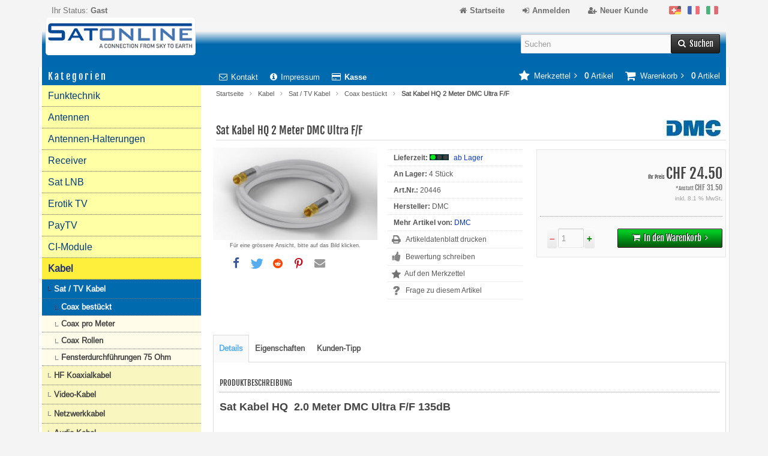

--- FILE ---
content_type: text/html; charset=utf-8
request_url: https://www.sat-online.ch/shop/Sat-Kabel-HQ-2-Meter-DMC-Ultra-F-F--20446.html
body_size: 15597
content:
<!DOCTYPE html>
<html lang="de">
<head>
<meta charset="utf-8" />
<meta name="viewport" content="width=device-width, initial-scale=1.0, maximum-scale=5, user-scalable=yes" />
<title>Sat Kabel HQ 2 Meter DMC Ultra F/F - Satonline</title>
<meta name="description" content="Sat Kabel HQ 2 Meter DMC Ultra F/F: Sat Kabel HQ  2.0 Meter DMC Ultra F/F 135dB High-End Sat Antennenkabel (135dB typ), 4x geschirmt vergoldet, F-Stecker &gt; F-Stecker Ideal für..." />
<meta name="robots" content="index,follow" />
<meta name="author" content="Tino Nerone" />
<meta name="company" content="Satonline GmbH" />
<link rel="canonical" href="https://www.sat-online.ch/shop/Sat-Kabel-HQ-2-Meter-DMC-Ultra-F-F--20446.html" />
<link rel="preconnect" href="https://www.googletagmanager.com" crossorigin />
<link rel="preconnect" href="https://www.google-analytics.com" crossorigin />
<link rel="preconnect" href="https://connect.facebook.net" crossorigin />
<link rel="preconnect" href="https://www.googleadservices.com" crossorigin />
<link rel="preconnect" href="https://bat.bing.com" crossorigin />
<link rel="alternate" href="https://www.sat-online.ch/shop/Sat-Kabel-HQ-2-Meter-DMC-Ultra-F-F--20446.html" hreflang="x-default" />
<link rel="alternate" href="https://www.sat-online.ch/shop/Sat-Kabel-HQ-2-Meter-DMC-Ultra-F-F--20446.html" hreflang="de-CH" />
<link rel="alternate" href="https://www.sat-online.ch/shop/Cable-sat-HQ-2-0-metres-DMC-Ultra-F-F--20446.html?language=fr" hreflang="fr-CH" />
<link rel="alternate" href="https://www.sat-online.ch/shop/Cavo-Sat-HQ-2-0-metri-DMC-Ultra-F-F--20446.html?language=it" hreflang="it-CH" />
<link rel="icon" type="image/png" href="https://www.sat-online.ch/shop/templates/tpl_responsive/favicons/favicon-32x32.png" sizes="32x32" />
<link rel="icon" type="image/x-icon" href="https://www.sat-online.ch/shop/templates/tpl_responsive/favicons/favicon.ico" />
<link rel="apple-touch-icon" href="https://www.sat-online.ch/shop/templates/tpl_responsive/favicons/apple-touch-icon.png" />
<meta name="apple-mobile-web-app-title" content="Satonline Shop" />
<link rel="icon" type="image/png" href="https://www.sat-online.ch/shop/templates/tpl_responsive/favicons/android-chrome-192x192.png" sizes="192x192" />
<link rel="manifest" href="https://www.sat-online.ch/shop/templates/tpl_responsive/favicons/manifest.json" />
<!-- (c) Satonline GmbH-->
<link rel="stylesheet" href="https://www.sat-online.ch/shop/templates/tpl_responsive/stylesheet.min.css?v=1749324337" type="text/css" media="screen" />
<!-- Satonline Tracking (GA4 + Ads + FB Pixel + UET) -->
<script>window.dataLayer=window.dataLayer||[];function gtag(){dataLayer.push(arguments)};gtag('consent','default',{ad_storage:'granted',analytics_storage:'granted',ad_user_data:'granted',ad_personalization:'granted'});</script>
<script async src="https://www.googletagmanager.com/gtag/js?id=G-GGLJWW9EL9"></script>
<script>gtag('js',new Date());gtag('config','G-GGLJWW9EL9',{anonymize_ip:true});gtag('config','AW-988484149');</script>
<script>!function(f,b,e,v,n,t,s){if(f.fbq)return;n=f.fbq=function(){n.callMethod?n.callMethod.apply(n,arguments):n.queue.push(arguments)};f._fbq||(f._fbq=n);n.push=n;n.loaded=!0;n.version='2.0';n.queue=[];t=b.createElement(e);t.async=1;t.src=v;s=b.getElementsByTagName(e)[0];s.parentNode.insertBefore(t,s)}(window,document,'script','https://connect.facebook.net/en_US/fbevents.js');fbq('init','294279017677322');fbq('track','PageView');</script>
<noscript><img height="1" width="1" style="display:none" src="https://www.facebook.com/tr?id=294279017677322&ev=PageView&noscript=1"></noscript>
<script>(function(w,d,t){if(w.UET||(w.uetq&&typeof w.uetq.push==='function'))return;w.uetq=w.uetq||[];var s=d.createElement(t);s.async=1;s.src='https://bat.bing.com/bat.js';s.onload=s.onreadystatechange=function(){var r=this.readyState;if(!r||r==='loaded'||r==='complete'){try{w.uetq=new UET({ti:'12048000',enableAutoSpaTracking:true});w.uetq.push('pageLoad')}catch(e){}s.onload=s.onreadystatechange=null}};d.getElementsByTagName(t)[0].parentNode.insertBefore(s,d.getElementsByTagName(t)[0])})(window,document,'script');</script>
<!-- End Satonline Tracking -->
<meta property="og:site_name" content="Satonline GmbH" />
<meta property="og:title" content="Sat Kabel HQ 2 Meter DMC Ultra F/F" />
<meta property="og:type" content="product" />
<meta property="og:url" content="https://www.sat-online.ch/shop/Sat-Kabel-HQ-2-Meter-DMC-Ultra-F-F--20446.html" />
<meta property="og:image" content="https://www.sat-online.ch/shop/images/product_images/popup_images/3740_0.jpg" />
<meta property="og:description" content="Sat Kabel HQ  2. 0 Meter DMC Ultra F/F 135dB: High-End Sat Antennenkabel (135 dB typ), 4x geschirmtvergoldet, F-Stecker > F-SteckerIdeal für hochauflösende Übertragungen (HD-TV, Ful..." />
<meta property="fb:app_id" content="10209766015332957" /> 
<meta name="twitter:card" content="summary" />
<meta name="twitter:site" content="@SatonlineGmbH" />
<meta name="twitter:title" content="Sat Kabel HQ 2 Meter DMC Ultra F/F" />
<meta name="twitter:url" content="https://www.sat-online.ch/shop/Sat-Kabel-HQ-2-Meter-DMC-Ultra-F-F--20446.html" />
<meta name="twitter:image" content="https://www.sat-online.ch/shop/images/product_images/popup_images/3740_0.jpg" />
<meta name="twitter:description" content="Sat Kabel HQ  2. 0 Meter DMC Ultra F/F 135dB: High-End Sat Antennenkabel (135 dB typ), 4x geschirmtvergoldet, F-Stecker > F-SteckerIdeal für hochauflösende Übertragungen (HD-TV, Ful..." />
</head>
<body>

<div class="sidebar_closer"><i class="fa fa-times"></i></div><div id="layout_wrap"><div id="layout_navbar"><div class="layout_navbar_inner"><ul class="topnavigation cf"><li class="tn_group">Ihr Status:  <strong>Gast</strong></li><li class="tn_lang">  <a href="https://www.sat-online.ch/shop/Sat-Kabel-HQ-2-Meter-DMC-Ultra-F-F--20446.html?language=de"><span style="position:absolute;width:1px;height:1px;padding:0;margin:-1px;overflow:hidden;clip:rect(0,0,0,0);white-space:nowrap;border:0;">Deutsch</span><img src="https://www.sat-online.ch/shop/lang/german/icon.gif" alt="Deutsch" width="20" height="14" /></a>  <a href="https://www.sat-online.ch/shop/Cable-sat-HQ-2-0-metres-DMC-Ultra-F-F--20446.html?language=fr"><span style="position:absolute;width:1px;height:1px;padding:0;margin:-1px;overflow:hidden;clip:rect(0,0,0,0);white-space:nowrap;border:0;">Französisch</span><img src="https://www.sat-online.ch/shop/lang/french/icon.gif" alt="Französisch" width="20" height="14" /></a>  <a href="https://www.sat-online.ch/shop/Cavo-Sat-HQ-2-0-metri-DMC-Ultra-F-F--20446.html?language=it"><span style="position:absolute;width:1px;height:1px;padding:0;margin:-1px;overflow:hidden;clip:rect(0,0,0,0);white-space:nowrap;border:0;">Italiano</span><img src="https://www.sat-online.ch/shop/lang/italian/icon.gif" alt="Italiano" width="20" height="14" /></a> </li><li><a href="https://www.sat-online.ch/shop/create_account.php"><i class="fa fa-user-plus"></i><span class="tn_nomobile">Neuer Kunde</span></a></li><li><a href="https://www.sat-online.ch/shop/login.php" title="Login"><i class="fa fa-sign-in"></i><span class="tn_nomobile">Anmelden</span></a></li><li><a href="https://www.sat-online.ch/shop/" title="Home"><i class="fa fa-home"></i><span class="tn_nomobile">Startseite</span></a></li></ul></div></div><div id="layout_logo" class="cf"><div id="logo"><a href="https://www.sat-online.ch/shop/" title="Startseite &bull; Satonline Shop"><img src="https://www.sat-online.ch/shop/templates/tpl_responsive/img/logo_head.png" alt="Satonline Shop" /></a></div><div id="search"><form id="quick_find" action="https://www.sat-online.ch/shop/advanced_search_result.php" method="get" class="box-search"><input type="text" name="keywords" value="Suchen" id="inputString" class="search_field" maxlength="30" autocomplete="off" onkeyup="ac_lookup(this.value);" onfocus="if(this.value==this.defaultValue) this.value='';" onblur="if(this.value=='') this.value=this.defaultValue;" /><div class="cssButtonPos2 cf"><span class="cssButton cssButtonColor1"><i class="fa fa-search"></i><span class="cssButtonText" >Suchen</span><button type="submit" title="Suchen" class="search_button">Suchen</button></span></div><br class="clearfix" /></form><div class="suggestionsBox" id="suggestions" style="display:none;"><div class="suggestionList" id="autoSuggestionsList">&nbsp;</div></div></div></div>     <div class="sidebar_layer"></div><div id="rahmen"> <div id="layout_content" class="cf"><div id="col_right"><div class="col_right_inner cf"><div id="content_navbar"><ul class="contentnavigation"><li class="sidebar_btn"><span id="sidebar_marker"></span><a href="#"><i class="fa fa-bars"></i><span class="cn_nomobile_text">Men&uuml;</span></a></li><li class="cn_nomobile"><a href="https://www.sat-online.ch/shop/Kontakt-_-7.html"><i class="fa fa-envelope-o"></i>Kontakt</a></li><li class="cn_nomobile"><a href="https://www.sat-online.ch/shop/Impressum-_-4.html"><i class="fa fa-info-circle"></i>Impressum</a></li><li class="cn_nomobile"><a href="https://www.sat-online.ch/shop/checkout_shipping.php"><strong><i class="fa fa-credit-card"></i>Kasse</strong></a></li><li class="cart"><div id="cart_short"><a id="toggle_cart" href="https://www.sat-online.ch/shop/shopping_cart.php"><span class="cart_01"><i class="fa fa-shopping-cart"></i></span><span class="cart_02">Warenkorb<i class="fa fa-angle-right"></i></span><span class="cart_03"><span class="cart_05">(</span>0<span class="cart_05">)</span></span><span class="cart_04">Artikel</span></a></div><div class="toggle_cart"><div class="mini"><strong>Ihr Warenkorb ist leer.</strong></div></div></li><li class="wishlist"><div id="wishlist_short"><a id="toggle_wishlist" href="https://www.sat-online.ch/shop/wishlist.php"><span class="wish_01"><i class="fa fa-star"></i></span><span class="wish_02">Merkzettel<i class="fa fa-angle-right"></i></span><span class="wish_03"><span class="wish_05">(</span>0<span class="wish_05">)</span></span><span class="wish_04">Artikel</span></a></div><div class="toggle_wishlist"><div class="mini"><strong>Ihr Merkzettel ist leer.</strong></div></div></li></ul></div><div id="breadcrumb"><span class="breadcrumb_info"></span><a href="https://www.sat-online.ch/shop/" class="headerNavigation">Startseite</a><i class="fa fa-angle-right"></i><a href="https://www.sat-online.ch/shop/Kabel---4.html" class="headerNavigation">Kabel</a><i class="fa fa-angle-right"></i><a href="https://www.sat-online.ch/shop/Kabel/Sat-TV-Kabel---4_45.html" class="headerNavigation">Sat / TV Kabel</a><i class="fa fa-angle-right"></i><a href="https://www.sat-online.ch/shop/Kabel/Sat-TV-Kabel/Coax-bestueckt---4_45_47.html" class="headerNavigation">Coax bestückt</a><i class="fa fa-angle-right"></i><span class="current">Sat Kabel HQ 2 Meter DMC Ultra F/F</span><script type="application/ld+json"> {"@context": "https://schema.org/","@type": "BreadcrumbList","itemListElement": [{"@type": "ListItem","position": "1","item": {"@id": "https://www.sat-online.ch/shop/","name": "Startseite"}},{"@type": "ListItem","position": "2","item": {"@id": "https://www.sat-online.ch/shop/Kabel---4.html","name": "Kabel"}},{"@type": "ListItem","position": "3","item": {"@id": "https://www.sat-online.ch/shop/Kabel/Sat-TV-Kabel---4_45.html","name": "Sat / TV Kabel"}},{"@type": "ListItem","position": "4","item": {"@id": "https://www.sat-online.ch/shop/Kabel/Sat-TV-Kabel/Coax-bestueckt---4_45_47.html","name": "Coax bestückt"}},{"@type": "ListItem","position": "5","item": {"@id": "https://www.sat-online.ch/shop/Sat-Kabel-HQ-2-Meter-DMC-Ultra-F-F--20446.html","name": "Sat Kabel HQ 2 Meter DMC Ultra F/F"}}]}</script></div><div itemscope itemtype="https://schema.org/Product"><form id="cart_quantity" action="https://www.sat-online.ch/shop/product_info.php?products_model=20446&amp;products_id=3740&amp;action=add_product" method="post"><h1 itemprop="name">Sat Kabel HQ 2 Meter DMC Ultra F/F</h1><div id="product_details"><div class="pd_imagebox"><div class="pd_big_image"><a class="cbimages" title="Sat Kabel HQ 2 Meter DMC Ultra F/F" href="https://www.sat-online.ch/shop/images/product_images/popup_images/3740_0.jpg"><img itemprop="image"src="https://www.sat-online.ch/shop/images/product_images/info_images/3740_0.jpg" alt="Sat Kabel HQ 2 Meter DMC Ultra F/F" width="265" height="265" style="max-width:100%; height:auto;" /></a></div><div class="zoomtext">F&uuml;r eine gr&ouml;ssere Ansicht, bitte auf das Bild klicken.</div><div><div class="shariff" data-theme="white" data-backend-url="" data-orientation="horizontal" data-services="[&quot;facebook&quot;,&quot;twitter&quot;,&quot;reddit&quot;,&quot;pinterest&quot;,&quot;whatsapp&quot;,&quot;mail&quot;]" data-title="Sat Kabel HQ 2 Meter DMC Ultra F/F" data-url="https://www.sat-online.ch/shop/Sat-Kabel-HQ-2-Meter-DMC-Ultra-F-F--20446.html" data-lang="de" data-mail-subject="Sat Kabel HQ 2 Meter DMC Ultra F/F" data-mail-body="https://www.sat-online.ch/shop/Sat-Kabel-HQ-2-Meter-DMC-Ultra-F-F--20446.html" data-mail-url="mailto:" data-media-url="https://www.sat-online.ch/shop/images/product_images/popup_images/3740_0.jpg"></div></div>  </div><div class="pd_content"><div class="pd_infobox"><div class="pd_inforow_first"></div><div class="pd_inforow"><strong>Lieferzeit:</strong> <img class="pd_shipping_image" src="/shop/images/greenlight.gif" alt="ab Lager" width="32" height="10" /> <a rel="nofollow" target="_blank" href="https://www.sat-online.ch/shop/popup_content.php?coID=10" title="Information" class="iframe">ab Lager</a></div><div class="pd_inforow"> <strong>An Lager: </strong>4 St&uuml;ck </div><div class="pd_inforow"><strong>Art.Nr.:</strong> <span itemprop="sku">20446</span></div>  <div class="pd_inforow" itemprop="brand" itemscope itemtype="https://schema.org/Brand"><strong> Hersteller:</strong><span itemprop="name"> DMC</span></div><div class="pd_inforow"><strong>Mehr Artikel von:</strong> <a title="DMC" href="https://www.sat-online.ch/shop/DMC-.-1.html">DMC</a></div><ul class="pd_iconlist"><li class="print"><a class="iframe" target="_blank" rel="nofollow" href="https://www.sat-online.ch/shop/print_product_info.php?products_id=3740" title="Artikeldatenblatt drucken">Artikeldatenblatt drucken</a></li><li class="vote"><a rel="nofollow" href="https://www.sat-online.ch/shop/product_reviews_write.php?products_id=3740" title="Bewertung schreiben">Bewertung schreiben</a></li><li class="wishlist"><input type="submit" value="submit" style="display:none;" /><input type="submit" name="wishlist" value="Auf den Merkzettel" class="wishlist_submit_link" /></li><li class="product_inquiry"><a class="iframe" target="_blank" rel="nofollow" href="https://www.sat-online.ch/shop/shop_content_popup.php?coID=7&amp;products_id=3740" title="Frage zu diesem Artikel">Frage zu diesem Artikel</a></li></ul></div><div class="pd_summarybox" itemprop="offers" itemscope itemtype="https://schema.org/Offer"><meta itemprop="url" content="https://www.sat-online.ch/shop/Sat-Kabel-HQ-2-Meter-DMC-Ultra-F-F--20446.html" /> <meta itemprop="priceCurrency" content="CHF" /><meta itemprop="availability" content="https://schema.org/InStock" />&nbsp;<meta itemprop="itemCondition" content="https://schema.org/NewCondition" /> <div class="pd_price"><span class="uvp_price">  <span class="small_price">Ihr Preis </span> CHF 24.50</span><span class="item_price"><span class="small_price">*Anstatt </span>CHF 31.50</span><meta itemprop="price" content="24.5" /></div><div class="pd_tax">inkl. 8.1 % MwSt.</div>  <div class="addtobasket cf"><span class="addtobasket_input"><input type="tel" name="products_qty" value="1" size="3" /> <input type="hidden" name="products_id" value="3740" /></span><span class="addtobasket_actions cf"><span class="cssButtonPos10"><span class="cssButton cssButtonColor2"><i class="fa fa-shopping-cart"></i><span class="cssButtonText" >In den Warenkorb</span><button type="submit" title="In den Warenkorb">In den Warenkorb</button><i class="fa fa-angle-right"></i></span></span></span></div>   </div><br class="clearfix" /></div>  <br class="clearfix" /><div class="pd_manu_image"><a href="https://www.sat-online.ch/shop/DMC-.-1.html" title="DMC Logo"><img src="https://www.sat-online.ch/shop/images/manufacturers/dmc-logo.jpg" alt="DMC Logo" /></a></div></div></form><script type="application/ld+json">
{
  "@context": "https://schema.org/",
  "@type": "Product",
  "name": "Sat Kabel HQ 2 Meter DMC Ultra F/F",
  "url": "https://www.sat-online.ch/shop/Sat-Kabel-HQ-2-Meter-DMC-Ultra-F-F--20446.html"
  ,
  "image": ["https://www.sat-online.ch/shop/images/product_images/popup_images/3740_0.jpg"]
    ,"description": "Sat Kabel HQ  2.0 Meter DMC Ultra F/F 135dB: High-End Sat Antennenkabel (135 dB typ), 4x geschirmt vergoldet, F-Stecker > F-Stecker Ideal für hochauflösende Übertragungen (HD-TV, Full HD, Ultra HD (UHD / 4K und höher) bei digitalen SAT-Signalen wie DVB-S und DVB-S2. Innenleiter aus hochreinem OFC Vollkupfer für optimale Leit- und Übertragungseigenschaften für eine nahezu verlustfreie Signalführung 4-faches, hochdichtes Schirmungsmaterial (aus hochdichtem 2-fachen Geflecht und 2-facher Folie) mit 135 dB Schirmungsmass perfektes Verhältnis zwischen Abschirmung und Flexibilität - ideale Schirmung für perfekten Empfang und störungslose Übertragung massive High-End Vollmetall-Stecker mit vergoldeten Kontakten - perfektionieren die Langlebigkeit, Stabilität und Passgenauigkeit breite,..."  ,
  "brand": {
    "@type": "Brand",
    "name": "DMC"
  }
    ,
  "sku": "20446"
        ,
  "offers": {
    "@type": "Offer",
    "url": "https://www.sat-online.ch/shop/Sat-Kabel-HQ-2-Meter-DMC-Ultra-F-F--20446.html",
    "priceCurrency": "CHF",
    "price": "24.50",
    "itemCondition": "https://schema.org/NewCondition"
    ,
    "availability": "https://schema.org/InStock",
    "seller": {"@type": "Organization", "name": "Satonline"}
  }
}
</script><br /><div id="horizontalTab" class="pd_tabs"><ul class="resp-tabs-list"><li>Details</li><li>Eigenschaften</li><li>Kunden-Tipp</li></ul><div class="resp-tabs-container"><div class="pd_description"><h4 class="detailbox">Produktbeschreibung</h4><div itemprop="description"><h2 style="font-weight:bold"> Sat Kabel HQ  2.0 Meter DMC Ultra F/F 135dB</h2><div><br /> </div><div>High-End Sat Antennenkabel (135 dB typ), 4x geschirmt</div><div>vergoldet, F-Stecker > F-Stecker</div><div>Ideal für hochauflösende Übertragungen (HD-TV, Full HD, Ultra HD (UHD / 4K und höher) bei digitalen SAT-Signalen wie DVB-S und DVB-S2.</div><div><br /> </div><div>Innenleiter aus hochreinem OFC Vollkupfer für optimale Leit- und Übertragungseigenschaften für eine nahezu verlustfreie Signalführung</div><div>4-faches, hochdichtes Schirmungsmaterial (aus hochdichtem 2-fachen Geflecht und 2-facher Folie) mit 135 dB Schirmungsmass</div><div>perfektes Verhältnis zwischen Abschirmung und Flexibilität - ideale Schirmung für perfekten Empfang und störungslose Übertragung</div><div>massive High-End Vollmetall-Stecker mit vergoldeten Kontakten - perfektionieren die Langlebigkeit, Stabilität und Passgenauigkeit</div><div>breite, griffige Metallkappen für ein müheloses Aufschrauben ohen Werkzeug</div><div>optimierter Knickschutz und flexible Kabelummantelung schützt vor ein Überschreiten des maximalen Biegeradiuses</div></div></div><div><h4 class="detailbox">Produkteigenschaften</h4><div class="tags_block cf"><div class="tags_row tags_bg1 cf"><span class="tags_options"><span class="tags_options_tooltip">Anschlüsse</span>:</span><span class="tags_values cf"><span class="tags_values_text_row"><span class="tags_values_name">F-Stecker</span></span></span></div><div class="tags_row tags_bg2 cf"><span class="tags_options"><span class="tags_options_tooltip">Länge</span>:</span><span class="tags_values cf"><span class="tags_values_text_row"><span class="tags_values_name">2.0m</span></span></span></div></div></div><div><h4 class="detailbox">Kunden die diesen Artikel bestellt haben, kauften auch:</h4><div class="listingcontainer_details cf"><div class="listingbox"><div class="lb_inner"><div class="lb_image"><a href="https://www.sat-online.ch/shop/PL-UHF-Buchse-SO-239-auf-F-Stecker--21561.html"><img class="unveil" src="https://www.sat-online.ch/shop/templates/tpl_responsive/css/images/loading.gif" data-src="https://www.sat-online.ch/shop/images/product_images/thumbnail_images/5220_0.jpg" alt="PL UHF-Buchse (SO-239) auf F-Stecker" /></a><noscript><a href="https://www.sat-online.ch/shop/PL-UHF-Buchse-SO-239-auf-F-Stecker--21561.html"><img src="https://www.sat-online.ch/shop/images/product_images/thumbnail_images/5220_0.jpg" alt="PL UHF-Buchse (SO-239) auf F-Stecker" /></a></noscript></div><div class="lb_title"><h2><a href="https://www.sat-online.ch/shop/PL-UHF-Buchse-SO-239-auf-F-Stecker--21561.html">PL UHF-Buchse (SO-239) auf F-Stecker</a></h2></div><div class="lb_shipping">Lieferzeit: <span class="lb_shipping_image"><img src="/shop/images/greenlight.gif" alt="ab Lager" width="32" height="10" /></span><a rel="nofollow" target="_blank" href="https://www.sat-online.ch/shop/popup_content.php?coID=10" title="Information" class="iframe">ab Lager</a></div><div class="lb_price"><span class="uvp_price">  <span class="small_price">Ihr Preis </span> CHF 6.50</span></div><div class="lb_tax">inkl. 8.1 % MwSt.</div><div class="lb_buttons cf"><div class="cssButtonPos11"><a href="https://www.sat-online.ch/shop/PL-UHF-Buchse-SO-239-auf-F-Stecker--21561.html"><span class="cssButton cssButtonColor1" title=" Details"><i class="fa fa-chevron-circle-right"></i></span></a></div><div class="cssButtonPos11"><a href="https://www.sat-online.ch/shop/product_info.php?products_model=20446&amp;products_id=3740&amp;action=buy_now&amp;BUYproducts_id=5220"><span class="cssButton cssButtonColor2" title="1 x 'PL UHF-Buchse (SO-239) auf F-Stecker' bestellen"><i class="fa fa-shopping-cart"></i></span></a></div></div></div></div><div class="listingbox"><div class="lb_inner"><div class="flag"><div class="product_special"><span>31 % Rabatt</span></div></div><div class="lb_image"><a href="https://www.sat-online.ch/shop/SMA-Funk-Fensterdurchfuehrung-HD-50-Ohm--23655.html"><img class="unveil" src="https://www.sat-online.ch/shop/templates/tpl_responsive/css/images/loading.gif" data-src="https://www.sat-online.ch/shop/images/product_images/thumbnail_images/7327_0.jpg" alt="SMA Funk-Fensterdurchführung HD 50 Ohm" /></a><noscript><a href="https://www.sat-online.ch/shop/SMA-Funk-Fensterdurchfuehrung-HD-50-Ohm--23655.html"><img src="https://www.sat-online.ch/shop/images/product_images/thumbnail_images/7327_0.jpg" alt="SMA Funk-Fensterdurchführung HD 50 Ohm" /></a></noscript></div><div class="lb_title"><h2><a href="https://www.sat-online.ch/shop/SMA-Funk-Fensterdurchfuehrung-HD-50-Ohm--23655.html">SMA Funk-Fensterdurchführung HD 50 Ohm</a></h2></div><div class="lb_shipping">Lieferzeit: <span class="lb_shipping_image"><img src="/shop/images/greenlight.gif" alt="ab Lager" width="32" height="10" /></span><a rel="nofollow" target="_blank" href="https://www.sat-online.ch/shop/popup_content.php?coID=10" title="Information" class="iframe">ab Lager</a></div><div class="lb_price"><span class="special_price"><span class="small_price">Aktion nur</span> CHF 55.00</span>              </div><div class="lb_tax">inkl. 8.1 % MwSt.</div><div class="lb_buttons cf"><div class="cssButtonPos11"><a href="https://www.sat-online.ch/shop/SMA-Funk-Fensterdurchfuehrung-HD-50-Ohm--23655.html"><span class="cssButton cssButtonColor1" title=" Details"><i class="fa fa-chevron-circle-right"></i></span></a></div><div class="cssButtonPos11"><a href="https://www.sat-online.ch/shop/product_info.php?products_model=20446&amp;products_id=3740&amp;action=buy_now&amp;BUYproducts_id=7327"><span class="cssButton cssButtonColor2" title="1 x 'SMA Funk-Fensterdurchführung HD 50 Ohm' bestellen"><i class="fa fa-shopping-cart"></i></span></a></div></div></div></div><div class="listingbox"><div class="lb_inner"><div class="lb_image"><a href="https://www.sat-online.ch/shop/Sat-F-Stecker-Kupplung-M-M--10865.html"><img class="unveil" src="https://www.sat-online.ch/shop/templates/tpl_responsive/css/images/loading.gif" data-src="https://www.sat-online.ch/shop/images/product_images/thumbnail_images/67_0.jpg" alt="Sat F-Stecker Kupplung M/M" /></a><noscript><a href="https://www.sat-online.ch/shop/Sat-F-Stecker-Kupplung-M-M--10865.html"><img src="https://www.sat-online.ch/shop/images/product_images/thumbnail_images/67_0.jpg" alt="Sat F-Stecker Kupplung M/M" /></a></noscript></div><div class="lb_title"><h2><a href="https://www.sat-online.ch/shop/Sat-F-Stecker-Kupplung-M-M--10865.html">Sat F-Stecker Kupplung M/M</a></h2></div><div class="lb_shipping">Lieferzeit: <span class="lb_shipping_image"><img src="/shop/images/greenlight.gif" alt="ab Lager" width="32" height="10" /></span><a rel="nofollow" target="_blank" href="https://www.sat-online.ch/shop/popup_content.php?coID=10" title="Information" class="iframe">ab Lager</a></div><div class="lb_price"><span class="graduated_price"><span class="small_price">ab </span>CHF 2.10</span></div><div class="lb_tax">inkl. 8.1 % MwSt.</div><div class="lb_buttons cf"><div class="cssButtonPos11"><a href="https://www.sat-online.ch/shop/Sat-F-Stecker-Kupplung-M-M--10865.html"><span class="cssButton cssButtonColor1" title=" Details"><i class="fa fa-chevron-circle-right"></i></span></a></div><div class="cssButtonPos11"><a href="https://www.sat-online.ch/shop/product_info.php?products_model=20446&amp;products_id=3740&amp;action=buy_now&amp;BUYproducts_id=67"><span class="cssButton cssButtonColor2" title="1 x 'Sat F-Stecker Kupplung M/M' bestellen"><i class="fa fa-shopping-cart"></i></span></a></div></div></div></div><div class="listingbox"><div class="lb_inner"><div class="flag"><div class="product_bestseller"><span>Bestseller</span></div></div><div class="lb_image"><a href="https://www.sat-online.ch/shop/Sat-F-Stecker-Kupplung-W-W-Gold-Edition--17439.html"><img class="unveil" src="https://www.sat-online.ch/shop/templates/tpl_responsive/css/images/loading.gif" data-src="https://www.sat-online.ch/shop/images/product_images/thumbnail_images/1273_0.jpg" alt="Sat F-Stecker Kupplung W/W Gold Edition" /></a><noscript><a href="https://www.sat-online.ch/shop/Sat-F-Stecker-Kupplung-W-W-Gold-Edition--17439.html"><img src="https://www.sat-online.ch/shop/images/product_images/thumbnail_images/1273_0.jpg" alt="Sat F-Stecker Kupplung W/W Gold Edition" /></a></noscript></div><div class="lb_title"><h2><a href="https://www.sat-online.ch/shop/Sat-F-Stecker-Kupplung-W-W-Gold-Edition--17439.html">Sat F-Stecker Kupplung W/W Gold Edition</a></h2></div><div class="lb_shipping">Lieferzeit: <span class="lb_shipping_image"><img src="/shop/images/greenlight.gif" alt="ab Lager" width="32" height="10" /></span><a rel="nofollow" target="_blank" href="https://www.sat-online.ch/shop/popup_content.php?coID=10" title="Information" class="iframe">ab Lager</a></div><div class="lb_price"><span class="uvp_price">  <span class="small_price">Ihr Preis </span> CHF 2.45</span></div><div class="lb_tax">inkl. 8.1 % MwSt.</div><div class="lb_buttons cf"><div class="cssButtonPos11"><a href="https://www.sat-online.ch/shop/Sat-F-Stecker-Kupplung-W-W-Gold-Edition--17439.html"><span class="cssButton cssButtonColor1" title=" Details"><i class="fa fa-chevron-circle-right"></i></span></a></div><div class="cssButtonPos11"><a href="https://www.sat-online.ch/shop/product_info.php?products_model=20446&amp;products_id=3740&amp;action=buy_now&amp;BUYproducts_id=1273"><span class="cssButton cssButtonColor2" title="1 x 'Sat F-Stecker Kupplung W/W Gold Edition' bestellen"><i class="fa fa-shopping-cart"></i></span></a></div></div></div></div><div class="listingbox"><div class="lb_inner"><div class="lb_image"><a href="https://www.sat-online.ch/shop/Sat-Kabel-Fensterdurchfuehrung-HQ-XXXL--20210.html"><img class="unveil" src="https://www.sat-online.ch/shop/templates/tpl_responsive/css/images/loading.gif" data-src="https://www.sat-online.ch/shop/images/product_images/thumbnail_images/fensterdurchfuehrungxxxl.jpg" alt="Sat Kabel Fensterdurchführung HQ XXXL" /></a><noscript><a href="https://www.sat-online.ch/shop/Sat-Kabel-Fensterdurchfuehrung-HQ-XXXL--20210.html"><img src="https://www.sat-online.ch/shop/images/product_images/thumbnail_images/fensterdurchfuehrungxxxl.jpg" alt="Sat Kabel Fensterdurchführung HQ XXXL" /></a></noscript></div><div class="lb_title"><h2><a href="https://www.sat-online.ch/shop/Sat-Kabel-Fensterdurchfuehrung-HQ-XXXL--20210.html">Sat Kabel Fensterdurchführung HQ XXXL</a></h2></div><div class="lb_shipping">Lieferzeit: <span class="lb_shipping_image"><img src="/shop/images/greenlight.gif" alt="ab Lager" width="32" height="10" /></span><a rel="nofollow" target="_blank" href="https://www.sat-online.ch/shop/popup_content.php?coID=10" title="Information" class="iframe">ab Lager</a></div><div class="lb_price"><span class="uvp_price">  <span class="small_price">Ihr Preis </span> CHF 24.00</span></div><div class="lb_tax">inkl. 8.1 % MwSt.</div><div class="lb_buttons cf"><div class="cssButtonPos11"><a href="https://www.sat-online.ch/shop/Sat-Kabel-Fensterdurchfuehrung-HQ-XXXL--20210.html"><span class="cssButton cssButtonColor1" title=" Details"><i class="fa fa-chevron-circle-right"></i></span></a></div><div class="cssButtonPos11"><a href="https://www.sat-online.ch/shop/product_info.php?products_model=20446&amp;products_id=3740&amp;action=buy_now&amp;BUYproducts_id=3486"><span class="cssButton cssButtonColor2" title="1 x 'Sat Kabel Fensterdurchführung HQ XXXL' bestellen"><i class="fa fa-shopping-cart"></i></span></a></div></div></div></div><div class="listingbox"><div class="lb_inner"><div class="lb_image"><a href="https://www.sat-online.ch/shop/Sat-Kabel-HQ-5-Meter-DMC-Ultra-F-F--20445.html"><img class="unveil" src="https://www.sat-online.ch/shop/templates/tpl_responsive/css/images/loading.gif" data-src="https://www.sat-online.ch/shop/images/product_images/thumbnail_images/3739_0.jpg" alt="Sat Kabel HQ 5 Meter DMC Ultra F/F" /></a><noscript><a href="https://www.sat-online.ch/shop/Sat-Kabel-HQ-5-Meter-DMC-Ultra-F-F--20445.html"><img src="https://www.sat-online.ch/shop/images/product_images/thumbnail_images/3739_0.jpg" alt="Sat Kabel HQ 5 Meter DMC Ultra F/F" /></a></noscript></div><div class="lb_title"><h2><a href="https://www.sat-online.ch/shop/Sat-Kabel-HQ-5-Meter-DMC-Ultra-F-F--20445.html">Sat Kabel HQ 5 Meter DMC Ultra F/F</a></h2></div><div class="lb_shipping">Lieferzeit: <span class="lb_shipping_image"><img src="/shop/images/greenlight.gif" alt="ab Lager" width="32" height="10" /></span><a rel="nofollow" target="_blank" href="https://www.sat-online.ch/shop/popup_content.php?coID=10" title="Information" class="iframe">ab Lager</a></div><div class="lb_price"><span class="uvp_price">  <span class="small_price">Ihr Preis </span> CHF 29.90</span></div><div class="lb_tax">inkl. 8.1 % MwSt.</div><div class="lb_buttons cf"><div class="cssButtonPos11"><a href="https://www.sat-online.ch/shop/Sat-Kabel-HQ-5-Meter-DMC-Ultra-F-F--20445.html"><span class="cssButton cssButtonColor1" title=" Details"><i class="fa fa-chevron-circle-right"></i></span></a></div><div class="cssButtonPos11"><a href="https://www.sat-online.ch/shop/product_info.php?products_model=20446&amp;products_id=3740&amp;action=buy_now&amp;BUYproducts_id=3739"><span class="cssButton cssButtonColor2" title="1 x 'Sat Kabel HQ 5 Meter DMC Ultra F/F' bestellen"><i class="fa fa-shopping-cart"></i></span></a></div></div></div></div><div class="listingbox"><div class="lb_inner"><div class="flag"><div class="product_bestseller"><span>Bestseller</span></div></div><div class="lb_image"><a href="https://www.sat-online.ch/shop/Sat-LNB-Twin-Helvetisat-UHD--19251.html"><img class="unveil" src="https://www.sat-online.ch/shop/templates/tpl_responsive/css/images/loading.gif" data-src="https://www.sat-online.ch/shop/images/product_images/thumbnail_images/2328_0.jpg" alt="Sat LNB Twin Helvetisat UHD" /></a><noscript><a href="https://www.sat-online.ch/shop/Sat-LNB-Twin-Helvetisat-UHD--19251.html"><img src="https://www.sat-online.ch/shop/images/product_images/thumbnail_images/2328_0.jpg" alt="Sat LNB Twin Helvetisat UHD" /></a></noscript></div><div class="lb_title"><h2><a href="https://www.sat-online.ch/shop/Sat-LNB-Twin-Helvetisat-UHD--19251.html">Sat LNB Twin Helvetisat UHD</a></h2></div><div class="lb_shipping">Lieferzeit: <span class="lb_shipping_image"><img src="/shop/images/greenlight.gif" alt="ab Lager" width="32" height="10" /></span><a rel="nofollow" target="_blank" href="https://www.sat-online.ch/shop/popup_content.php?coID=10" title="Information" class="iframe">ab Lager</a></div><div class="lb_price"><span class="uvp_price">  <span class="small_price">Ihr Preis </span> CHF 22.90</span></div><div class="lb_tax">inkl. 8.1 % MwSt.</div><div class="lb_buttons cf"><div class="cssButtonPos11"><a href="https://www.sat-online.ch/shop/Sat-LNB-Twin-Helvetisat-UHD--19251.html"><span class="cssButton cssButtonColor1" title=" Details"><i class="fa fa-chevron-circle-right"></i></span></a></div><div class="cssButtonPos11"><a href="https://www.sat-online.ch/shop/product_info.php?products_model=20446&amp;products_id=3740&amp;action=buy_now&amp;BUYproducts_id=2328"><span class="cssButton cssButtonColor2" title="1 x 'Sat LNB Twin Helvetisat UHD' bestellen"><i class="fa fa-shopping-cart"></i></span></a></div></div></div></div><div class="listingbox"><div class="lb_inner"><div class="lb_image"><a href="https://www.sat-online.ch/shop/Sat-Schalter-A-B-Switch-mit-Drucktasten--15459.html"><img class="unveil" src="https://www.sat-online.ch/shop/templates/tpl_responsive/css/images/loading.gif" data-src="https://www.sat-online.ch/shop/images/product_images/thumbnail_images/556_0.jpg" alt="Sat Schalter A/B Switch mit Drucktasten" /></a><noscript><a href="https://www.sat-online.ch/shop/Sat-Schalter-A-B-Switch-mit-Drucktasten--15459.html"><img src="https://www.sat-online.ch/shop/images/product_images/thumbnail_images/556_0.jpg" alt="Sat Schalter A/B Switch mit Drucktasten" /></a></noscript></div><div class="lb_title"><h2><a href="https://www.sat-online.ch/shop/Sat-Schalter-A-B-Switch-mit-Drucktasten--15459.html">Sat Schalter A/B Switch mit Drucktasten</a></h2></div><div class="lb_shipping">Lieferzeit: <span class="lb_shipping_image"><img src="/shop/images/greenlight.gif" alt="ab Lager" width="32" height="10" /></span><a rel="nofollow" target="_blank" href="https://www.sat-online.ch/shop/popup_content.php?coID=10" title="Information" class="iframe">ab Lager</a></div><div class="lb_price"><span class="uvp_price">  <span class="small_price">Ihr Preis </span> CHF 19.50</span></div><div class="lb_tax">inkl. 8.1 % MwSt.</div><div class="lb_buttons cf"><div class="cssButtonPos11"><a href="https://www.sat-online.ch/shop/Sat-Schalter-A-B-Switch-mit-Drucktasten--15459.html"><span class="cssButton cssButtonColor1" title=" Details"><i class="fa fa-chevron-circle-right"></i></span></a></div><div class="cssButtonPos11"><a href="https://www.sat-online.ch/shop/product_info.php?products_model=20446&amp;products_id=3740&amp;action=buy_now&amp;BUYproducts_id=556"><span class="cssButton cssButtonColor2" title="1 x 'Sat Schalter A/B Switch mit Drucktasten' bestellen"><i class="fa fa-shopping-cart"></i></span></a></div></div></div></div><div class="listingbox"><div class="lb_inner"><div class="flag"><div class="product_bestseller"><span>Bestseller</span></div></div><div class="lb_image"><a href="https://www.sat-online.ch/shop/Sat-DiSEqC-2-1-DMC-2LNB-1Receiver-Dis-2-0--14927.html"><img class="unveil" src="https://www.sat-online.ch/shop/templates/tpl_responsive/css/images/loading.gif" data-src="https://www.sat-online.ch/shop/images/product_images/thumbnail_images/410_0.jpg" alt="Sat DiSEqC 2/1 DMC 2LNB-&gt;1Receiver Dis. 2.0" /></a><noscript><a href="https://www.sat-online.ch/shop/Sat-DiSEqC-2-1-DMC-2LNB-1Receiver-Dis-2-0--14927.html"><img src="https://www.sat-online.ch/shop/images/product_images/thumbnail_images/410_0.jpg" alt="Sat DiSEqC 2/1 DMC 2LNB-&gt;1Receiver Dis. 2.0" /></a></noscript></div><div class="lb_title"><h2><a href="https://www.sat-online.ch/shop/Sat-DiSEqC-2-1-DMC-2LNB-1Receiver-Dis-2-0--14927.html">Sat DiSEqC 2/1 DMC 2LNB-&gt;1Receiver Dis. 2.0</a></h2></div><div class="lb_shipping">Lieferzeit: <span class="lb_shipping_image"><img src="/shop/images/greenlight.gif" alt="ab Lager" width="32" height="10" /></span><a rel="nofollow" target="_blank" href="https://www.sat-online.ch/shop/popup_content.php?coID=10" title="Information" class="iframe">ab Lager</a></div><div class="lb_price"><span class="uvp_price">  <span class="small_price">Ihr Preis </span> CHF 14.50</span></div><div class="lb_tax">inkl. 8.1 % MwSt.</div><div class="lb_buttons cf"><div class="cssButtonPos11"><a href="https://www.sat-online.ch/shop/Sat-DiSEqC-2-1-DMC-2LNB-1Receiver-Dis-2-0--14927.html"><span class="cssButton cssButtonColor1" title=" Details"><i class="fa fa-chevron-circle-right"></i></span></a></div><div class="cssButtonPos11"><a href="https://www.sat-online.ch/shop/product_info.php?products_model=20446&amp;products_id=3740&amp;action=buy_now&amp;BUYproducts_id=410"><span class="cssButton cssButtonColor2" title="1 x 'Sat DiSEqC 2/1 DMC 2LNB-&gt;1Receiver Dis. 2.0' bestellen"><i class="fa fa-shopping-cart"></i></span></a></div></div></div></div><div class="listingbox"><div class="lb_inner"><div class="lb_image"><a href="https://www.sat-online.ch/shop/Sat-Kabel-HQ-10-Meter-DMC-Ultra-F-F--20447.html"><img class="unveil" src="https://www.sat-online.ch/shop/templates/tpl_responsive/css/images/loading.gif" data-src="https://www.sat-online.ch/shop/images/product_images/thumbnail_images/3741_0.jpg" alt="Sat Kabel HQ 10 Meter DMC Ultra F/F" /></a><noscript><a href="https://www.sat-online.ch/shop/Sat-Kabel-HQ-10-Meter-DMC-Ultra-F-F--20447.html"><img src="https://www.sat-online.ch/shop/images/product_images/thumbnail_images/3741_0.jpg" alt="Sat Kabel HQ 10 Meter DMC Ultra F/F" /></a></noscript></div><div class="lb_title"><h2><a href="https://www.sat-online.ch/shop/Sat-Kabel-HQ-10-Meter-DMC-Ultra-F-F--20447.html">Sat Kabel HQ 10 Meter DMC Ultra F/F</a></h2></div><div class="lb_shipping">Lieferzeit: <span class="lb_shipping_image"><img src="/shop/images/greenlight.gif" alt="ab Lager" width="32" height="10" /></span><a rel="nofollow" target="_blank" href="https://www.sat-online.ch/shop/popup_content.php?coID=10" title="Information" class="iframe">ab Lager</a></div><div class="lb_price"><span class="uvp_price">  <span class="small_price">Ihr Preis </span> CHF 39.50</span></div><div class="lb_tax">inkl. 8.1 % MwSt.</div><div class="lb_buttons cf"><div class="cssButtonPos11"><a href="https://www.sat-online.ch/shop/Sat-Kabel-HQ-10-Meter-DMC-Ultra-F-F--20447.html"><span class="cssButton cssButtonColor1" title=" Details"><i class="fa fa-chevron-circle-right"></i></span></a></div><div class="cssButtonPos11"><a href="https://www.sat-online.ch/shop/product_info.php?products_model=20446&amp;products_id=3740&amp;action=buy_now&amp;BUYproducts_id=3741"><span class="cssButton cssButtonColor2" title="1 x 'Sat Kabel HQ 10 Meter DMC Ultra F/F' bestellen"><i class="fa fa-shopping-cart"></i></span></a></div></div></div></div><div class="listingbox"><div class="lb_inner"><div class="lb_image"><a href="https://www.sat-online.ch/shop/Fitness-Ball--17037.html"><img class="unveil" src="https://www.sat-online.ch/shop/templates/tpl_responsive/css/images/loading.gif" data-src="https://www.sat-online.ch/shop/images/product_images/thumbnail_images/38_01.jpg" alt="Fitness Ball" /></a><noscript><a href="https://www.sat-online.ch/shop/Fitness-Ball--17037.html"><img src="https://www.sat-online.ch/shop/images/product_images/thumbnail_images/38_01.jpg" alt="Fitness Ball" /></a></noscript></div><div class="lb_title"><h2><a href="https://www.sat-online.ch/shop/Fitness-Ball--17037.html">Fitness Ball</a></h2></div><div class="lb_shipping">Lieferzeit: <span class="lb_shipping_image"><img src="/shop/images/greenlight.gif" alt="ab Lager" width="32" height="10" /></span><a rel="nofollow" target="_blank" href="https://www.sat-online.ch/shop/popup_content.php?coID=10" title="Information" class="iframe">ab Lager</a></div><div class="lb_price"><span class="uvp_price">  <span class="small_price">Ihr Preis </span> CHF 9.90</span></div><div class="lb_tax">inkl. 8.1 % MwSt.</div><div class="lb_buttons cf"><div class="cssButtonPos11"><a href="https://www.sat-online.ch/shop/Fitness-Ball--17037.html"><span class="cssButton cssButtonColor1" title=" Details"><i class="fa fa-chevron-circle-right"></i></span></a></div><div class="cssButtonPos11"><a href="https://www.sat-online.ch/shop/product_info.php?products_model=20446&amp;products_id=3740&amp;action=buy_now&amp;BUYproducts_id=1132"><span class="cssButton cssButtonColor2" title="1 x 'Fitness Ball' bestellen"><i class="fa fa-shopping-cart"></i></span></a></div></div></div></div><div class="listingbox"><div class="lb_inner"><div class="lb_image"><a href="https://www.sat-online.ch/shop/AQUI-Wasser-LCD-Partikel-Messgeraet--20103.html"><img class="unveil" src="https://www.sat-online.ch/shop/templates/tpl_responsive/css/images/loading.gif" data-src="https://www.sat-online.ch/shop/images/product_images/thumbnail_images/3372_0.jpeg" alt="AQUI Wasser LCD Partikel Messgerät" /></a><noscript><a href="https://www.sat-online.ch/shop/AQUI-Wasser-LCD-Partikel-Messgeraet--20103.html"><img src="https://www.sat-online.ch/shop/images/product_images/thumbnail_images/3372_0.jpeg" alt="AQUI Wasser LCD Partikel Messgerät" /></a></noscript></div><div class="lb_title"><h2><a href="https://www.sat-online.ch/shop/AQUI-Wasser-LCD-Partikel-Messgeraet--20103.html">AQUI Wasser LCD Partikel Messgerät</a></h2></div><div class="lb_shipping">Lieferzeit: <span class="lb_shipping_image"><img src="/shop/images/greenlight.gif" alt="ab Lager" width="32" height="10" /></span><a rel="nofollow" target="_blank" href="https://www.sat-online.ch/shop/popup_content.php?coID=10" title="Information" class="iframe">ab Lager</a></div><div class="lb_price"><span class="uvp_price">  <span class="small_price">Ihr Preis </span> CHF 37.50</span></div><div class="lb_tax">inkl. 8.1 % MwSt.</div><div class="lb_buttons cf"><div class="cssButtonPos11"><a href="https://www.sat-online.ch/shop/AQUI-Wasser-LCD-Partikel-Messgeraet--20103.html"><span class="cssButton cssButtonColor1" title=" Details"><i class="fa fa-chevron-circle-right"></i></span></a></div><div class="cssButtonPos11"><a href="https://www.sat-online.ch/shop/product_info.php?products_model=20446&amp;products_id=3740&amp;action=buy_now&amp;BUYproducts_id=3372"><span class="cssButton cssButtonColor2" title="1 x 'AQUI Wasser LCD Partikel Messgerät' bestellen"><i class="fa fa-shopping-cart"></i></span></a></div></div></div></div></div></div></div></div><div class="productnavigator cf"><span class="detail_back"><a href="https://www.sat-online.ch/shop/Kabel/Sat-TV-Kabel/Coax-bestueckt---4_45_47.html">&Uuml;bersicht</a>&nbsp;&nbsp;&nbsp;|&nbsp;&nbsp;&nbsp;Artikel&nbsp;<strong>17&nbsp;von&nbsp;45</strong>&nbsp;in dieser Kategorie</span><span class="detail_next_previous"><a href="https://www.sat-online.ch/shop/TV-Kabel-Cable-Tuner-Loop-20cm--20653.html">&laquo; Erster</a>&nbsp;&nbsp;&nbsp;|&nbsp;&nbsp;<a href="https://www.sat-online.ch/shop/Sat-Kabel-Silver-Edition-1-5m-Quick--19118.html">&laquo; vorheriger</a>&nbsp;&nbsp;&nbsp;|&nbsp;&nbsp;<a href="https://www.sat-online.ch/shop/Sat-Kabel-HQ-5-Meter-DMC-Ultra-F-F--20445.html">n&auml;chster &raquo;</a>&nbsp;&nbsp;&nbsp;|&nbsp;&nbsp;<a href="https://www.sat-online.ch/shop/Kabel-TV-IEC-Antennenkabel-Deluxe-10-0-M--16630.html">Letzter &raquo;</a>  </span></div></div></div></div><div id="col_left_overlay"><div id="col_left"><div class="col_left_inner cf"><div class="box_category"><div class="box_category_header">Kategorien</div><ul id="categorymenu"><li class="level1"><a href="https://www.sat-online.ch/shop/Funktechnik---625.html">Funktechnik</a></li><li class="level1"><a href="https://www.sat-online.ch/shop/Antennen---48.html">Antennen</a></li><li class="level1"><a href="https://www.sat-online.ch/shop/Antennen-Halterungen---52.html">Antennen-Halterungen</a></li><li class="level1"><a href="https://www.sat-online.ch/shop/Receiver---78.html">Receiver</a></li><li class="level1"><a href="https://www.sat-online.ch/shop/Sat-LNB---18.html">Sat LNB</a></li><li class="level1"><a href="https://www.sat-online.ch/shop/Erotik-TV---184.html">Erotik TV</a></li><li class="level1"><a href="https://www.sat-online.ch/shop/PayTV---102.html">PayTV</a></li><li class="level1"><a href="https://www.sat-online.ch/shop/CI-Module---604.html">CI-Module</a></li><li class="level1 activeparent1"><a href="https://www.sat-online.ch/shop/Kabel---4.html">Kabel</a><ul><li class="level2 activeparent2"><a href="https://www.sat-online.ch/shop/Kabel/Sat-TV-Kabel---4_45.html">Sat / TV Kabel</a><ul><li class="level3 active3 activeparent3"><a href="https://www.sat-online.ch/shop/Kabel/Sat-TV-Kabel/Coax-bestueckt---4_45_47.html">Coax bestückt</a></li><li class="level3"><a href="https://www.sat-online.ch/shop/Kabel/Sat-TV-Kabel/Coax-pro-Meter---4_45_46.html">Coax pro Meter</a></li><li class="level3"><a href="https://www.sat-online.ch/shop/Kabel/Sat-TV-Kabel/Coax-Rollen---4_45_104.html">Coax Rollen</a></li><li class="level3"><a href="https://www.sat-online.ch/shop/Kabel/Sat-TV-Kabel/Fensterdurchfuehrungen-75-Ohm---4_45_1690.html">Fensterdurchführungen 75 Ohm</a></li></ul></li><li class="level2"><a href="https://www.sat-online.ch/shop/Kabel/HF-Koaxialkabel---4_613.html">HF Koaxialkabel</a></li><li class="level2"><a href="https://www.sat-online.ch/shop/Kabel/Video-Kabel---4_26.html">Video-Kabel</a></li><li class="level2"><a href="https://www.sat-online.ch/shop/Kabel/Netzwerkkabel---4_100.html">Netzwerkkabel</a></li><li class="level2"><a href="https://www.sat-online.ch/shop/Kabel/Audio-Kabel---4_60.html">Audio-Kabel</a></li><li class="level2"><a href="https://www.sat-online.ch/shop/Kabel/Handy-Datenkabel---4_218.html">Handy-Datenkabel</a></li><li class="level2"><a href="https://www.sat-online.ch/shop/Kabel/interne-PC-Kabel---4_23.html">interne PC-Kabel</a></li><li class="level2"><a href="https://www.sat-online.ch/shop/Kabel/Serial-plus-Parallel---4_5.html">Serial+Parallel</a></li><li class="level2"><a href="https://www.sat-online.ch/shop/Kabel/Strom---4_21.html">Strom</a></li><li class="level2"><a href="https://www.sat-online.ch/shop/Kabel/Telefon-plus-Modem---4_68.html">Telefon+Modem</a></li><li class="level2"><a href="https://www.sat-online.ch/shop/Kabel/USB-plus-Firewire---4_7.html">USB+Firewire</a></li></ul></li><li class="level1"><a href="https://www.sat-online.ch/shop/Stecker-Adapter---28.html">Stecker / Adapter</a></li><li class="level1"><a href="https://www.sat-online.ch/shop/SAT-TV-Zubehoer---31.html">SAT / TV Zubehör</a></li><li class="level1"><a href="https://www.sat-online.ch/shop/Switches---74.html">Switches</a></li><li class="level1"><a href="https://www.sat-online.ch/shop/Dosen-Schalter---117.html">Dosen / Schalter</a></li><li class="level1"><a href="https://www.sat-online.ch/shop/Netzteile-Ladegeraete---136.html">Netzteile / Ladegeräte</a></li><li class="level1"><a href="https://www.sat-online.ch/shop/Radio-TV-Hi-Fi---417.html">Radio / TV / Hi-Fi</a></li><li class="level1"><a href="https://www.sat-online.ch/shop/Akkus-Batterien---121.html">Akkus / Batterien</a></li><li class="level1"><a href="https://www.sat-online.ch/shop/Handy-Zubehoer---435.html">Handy / Zubehör</a></li><li class="level1"><a href="https://www.sat-online.ch/shop/Werkzeug---614.html">Werkzeug</a></li><li class="level1"><a href="https://www.sat-online.ch/shop/Lampen-LED---164.html">Lampen / LED</a></li><li class="level1"><a href="https://www.sat-online.ch/shop/PC-Komponenten---114.html">PC-Komponenten</a></li><li class="level1"><a href="https://www.sat-online.ch/shop/Tinte-Toner-3D---9.html">Tinte Toner 3D</a></li><li class="level1"><a href="https://www.sat-online.ch/shop/Ueberwachung---246.html">Überwachung</a></li><li class="level1"><a href="https://www.sat-online.ch/shop/Elektronik---679.html">Elektronik</a></li><li class="level1"><a href="https://www.sat-online.ch/shop/Haus-Hobby---288.html">Haus / Hobby</a></li><li class="level1"><a href="https://www.sat-online.ch/shop/Outdoor-Ausruestung---1695.html">Outdoor-Ausrüstung</a></li><li class="level1"><a href="https://www.sat-online.ch/shop/Abverkauf---12.html">Abverkauf</a></li><li class="level1"><a href="https://www.sat-online.ch/shop/Museum---1625.html">Museum</a></li><li class="level1"><a title="Neue Artikel @ Satonline" href="https://www.sat-online.ch/shop/products_new.php">Neue Artikel</a></li></ul></div><div class="box1"><div class="box_header"><span class="show_title"><i class="fa fa-chevron-down"></i>Schnellkauf</span></div><div class="box_sidebar cf"><div class="box_line"></div><p class="midi lineheight16">Bitte geben Sie die Artikelnummer aus unserem Katalog ein.</p><form id="quick_add" action="https://www.sat-online.ch/shop/product_info.php?products_model=20446&amp;products_id=3740&amp;action=add_a_quickie" method="post"><div class="quickie_form cf"><input type="tel" name="quickie" /><div class="cssButtonPos1 cf"><span class="cssButton cssButtonColor1"><i class="fa fa-shopping-cart"></i><button type="submit" title="In den Korb legen"></button></span></div></div></form></div></div>              <div class="box1" id="loginBox"><div class="box_header"><i class="fa fa-chevron-down"></i>Login</div><div class="box_sidebar cf"><div class="box_line"></div><form id="loginbox" action="https://www.sat-online.ch/shop/login.php?action=process" method="post" class="box-login"><p class="box_sub">E-Mail-Adresse:</p><input type="email" name="email_address" maxlength="50" /><p class="box_sub">Passwort:</p><input type="password" name="password" maxlength="30" /><div class="box_sub_button cf"><a href="https://www.sat-online.ch/shop/password_double_opt.php">Passwort vergessen?</a><div class="cssButtonPos3 cf"><span class="cssButton cssButtonColor1"><i class="fa fa-sign-in"></i><span class="cssButtonText" >Anmelden</span><button type="submit" title="Anmelden">Anmelden</button></span></div></div></form></div></div><div class="box1"><div class="box_header"><span class="show_title"><i class="fa fa-chevron-down"></i>Hersteller</span></div><div class="box_sidebar cf"><div class="box_line"></div><div class="box_select"><form id="manufacturers" action="https://www.sat-online.ch/shop/" method="get"><select name="manufacturers_id" onchange="if (form.manufacturers_id.selectedIndex != 0) location = form.manufacturers_id.options[form.manufacturers_id.selectedIndex].value;" size="1" style="width: 100%;"><option value="" selected="selected">Bitte w&auml;hlen</option><option value="https://www.sat-online.ch/shop/Airspy-.-622.html">Airspy</option><option value="https://www.sat-online.ch/shop/Albrecht-.-93.html">Albrecht</option><option value="https://www.sat-online.ch/shop/Alecto-.-558.html">Alecto</option><option value="https://www.sat-online.ch/shop/Alinco-.-627.html">Alinco</option><option value="https://www.sat-online.ch/shop/Alps-.-73.html">Alps</option><option value="https://www.sat-online.ch/shop/Amidon-.-626.html">Amidon</option><option value="https://www.sat-online.ch/shop/Anytone-.-576.html">Anytone</option><option value="https://www.sat-online.ch/shop/AOR-.-603.html">AOR</option><option value="https://www.sat-online.ch/shop/Apple-.-21.html">Apple</option><option value="https://www.sat-online.ch/shop/Aqmos-.-630.html">Aqmos</option><option value="https://www.sat-online.ch/shop/Astatic-.-612.html">Astatic</option><option value="https://www.sat-online.ch/shop/Aston-.-54.html">Aston</option><option value="https://www.sat-online.ch/shop/Asus-.-89.html">Asus</option><option value="https://www.sat-online.ch/shop/Axing-.-272.html">Axing</option><option value="https://www.sat-online.ch/shop/Balux-.-35.html">Balux</option><option value="https://www.sat-online.ch/shop/Beurer-.-98.html">Beurer</option><option value="https://www.sat-online.ch/shop/BisTV-.-139.html">BisTV</option><option value="https://www.sat-online.ch/shop/Black-Decker-Compatible-.-549.html">Black &amp; Decker Compa..</option><option value="https://www.sat-online.ch/shop/Botech-.-595.html">Botech</option><option value="https://www.sat-online.ch/shop/Bresser-.-639.html">Bresser</option><option value="https://www.sat-online.ch/shop/BRITA-.-255.html">BRITA</option><option value="https://www.sat-online.ch/shop/Brother-Compatible-.-319.html">Brother Compatible</option><option value="https://www.sat-online.ch/shop/Cabelcon-.-196.html">Cabelcon</option><option value="https://www.sat-online.ch/shop/Cahors-.-62.html">Cahors</option><option value="https://www.sat-online.ch/shop/Canon-Compatible-.-304.html">Canon Compatible</option><option value="https://www.sat-online.ch/shop/CG-Antenna-.-579.html">CG-Antenna</option><option value="https://www.sat-online.ch/shop/CHELEGANCE-JNCRADIO-.-636.html">CHELEGANCE JNCRADIO</option><option value="https://www.sat-online.ch/shop/Clarke-Tech-.-220.html">Clarke-Tech</option><option value="https://www.sat-online.ch/shop/Comet-.-596.html">Comet</option><option value="https://www.sat-online.ch/shop/Corsair-.-314.html">Corsair</option><option value="https://www.sat-online.ch/shop/CRT-.-577.html">CRT</option><option value="https://www.sat-online.ch/shop/D-Link-.-96.html">D-Link</option><option value="https://www.sat-online.ch/shop/DAIWA-.-635.html">DAIWA</option><option value="https://www.sat-online.ch/shop/Dell-.-183.html">Dell</option><option value="https://www.sat-online.ch/shop/Delta-.-566.html">Delta</option><option value="https://www.sat-online.ch/shop/Deltacam-.-123.html">Deltacam</option><option value="https://www.sat-online.ch/shop/Diamond-.-567.html">Diamond</option><option value="https://www.sat-online.ch/shop/Dinobot-.-322.html">Dinobot</option><option value="https://www.sat-online.ch/shop/DMC-.-1.html">DMC</option><option value="https://www.sat-online.ch/shop/Dosy-.-618.html">Dosy</option><option value="https://www.sat-online.ch/shop/Dream-Multimedia-.-214.html">Dream Multimedia</option><option value="https://www.sat-online.ch/shop/Duolabs-.-44.html">Duolabs</option><option value="https://www.sat-online.ch/shop/DUR-line-.-316.html">DUR-line</option><option value="https://www.sat-online.ch/shop/Duracell-.-175.html">Duracell</option><option value="https://www.sat-online.ch/shop/Easymount-.-170.html">Easymount</option><option value="https://www.sat-online.ch/shop/EMP-Centauri-.-212.html">EMP Centauri</option><option value="https://www.sat-online.ch/shop/Epson-Compatible-.-352.html">Epson Compatible</option><option value="https://www.sat-online.ch/shop/ETUS-.-311.html">ETUS</option><option value="https://www.sat-online.ch/shop/Feller-.-13.html">Feller</option><option value="https://www.sat-online.ch/shop/Ferguson-.-486.html">Ferguson</option><option value="https://www.sat-online.ch/shop/fidget-.-291.html">fidget</option><option value="https://www.sat-online.ch/shop/Firestik-.-641.html">Firestik</option><option value="https://www.sat-online.ch/shop/Fixpoint-.-164.html">Fixpoint</option><option value="https://www.sat-online.ch/shop/Formuler-.-362.html">Formuler</option><option value="https://www.sat-online.ch/shop/Fransat-.-140.html">Fransat</option><option value="https://www.sat-online.ch/shop/Fritzel-Antennen-.-591.html">Fritzel Antennen</option><option value="https://www.sat-online.ch/shop/Galaxy-.-634.html">Galaxy</option><option value="https://www.sat-online.ch/shop/Gibertini-.-63.html">Gibertini</option><option value="https://www.sat-online.ch/shop/Gigablue-.-82.html">Gigablue</option><option value="https://www.sat-online.ch/shop/Gigatron-.-296.html">Gigatron</option><option value="https://www.sat-online.ch/shop/Goobay-.-6.html">Goobay</option><option value="https://www.sat-online.ch/shop/Grazioli-Antenne-.-601.html">Grazioli-Antenne</option><option value="https://www.sat-online.ch/shop/GT-SAT-.-75.html">GT-SAT</option><option value="https://www.sat-online.ch/shop/HamKing-.-569.html">HamKing</option><option value="https://www.sat-online.ch/shop/HD-Plus-.-137.html">HD Plus</option><option value="https://www.sat-online.ch/shop/Helveticam-.-118.html">Helveticam</option><option value="https://www.sat-online.ch/shop/Helvetisat-.-68.html">Helvetisat</option><option value="https://www.sat-online.ch/shop/HIXON-.-588.html">HIXON</option><option value="https://www.sat-online.ch/shop/Honeywell-.-259.html">Honeywell</option><option value="https://www.sat-online.ch/shop/HP-.-99.html">HP</option><option value="https://www.sat-online.ch/shop/HP-Compatible-.-105.html">HP Compatible</option><option value="https://www.sat-online.ch/shop/Humax-.-45.html">Humax</option><option value="https://www.sat-online.ch/shop/Hytera-.-584.html">Hytera</option><option value="https://www.sat-online.ch/shop/ICOM-.-570.html">ICOM</option><option value="https://www.sat-online.ch/shop/Infomir-.-40.html">Infomir</option><option value="https://www.sat-online.ch/shop/Invacom-.-76.html">Invacom</option><option value="https://www.sat-online.ch/shop/Inverto-.-55.html">Inverto</option><option value="https://www.sat-online.ch/shop/Johansson-.-159.html">Johansson</option><option value="https://www.sat-online.ch/shop/Jopix-.-617.html">Jopix</option><option value="https://www.sat-online.ch/shop/Jultec-.-351.html">Jultec</option><option value="https://www.sat-online.ch/shop/JVC-.-261.html">JVC</option><option value="https://www.sat-online.ch/shop/K-PO-.-562.html">K-PO</option><option value="https://www.sat-online.ch/shop/K40-Antenna-.-609.html">K40-Antenna</option><option value="https://www.sat-online.ch/shop/KABELIO-.-560.html">KABELIO</option><option value="https://www.sat-online.ch/shop/Kartina-TV-.-147.html">Kartina TV</option><option value="https://www.sat-online.ch/shop/Kathrein-.-2.html">Kathrein</option><option value="https://www.sat-online.ch/shop/Kemo-Electronic-.-629.html">Kemo-Electronic</option><option value="https://www.sat-online.ch/shop/Kenwood-.-598.html">Kenwood</option><option value="https://www.sat-online.ch/shop/Kingston-.-66.html">Kingston</option><option value="https://www.sat-online.ch/shop/KiwiSDR-.-585.html">KiwiSDR</option><option value="https://www.sat-online.ch/shop/Koenig-.-487.html">Koenig</option><option value="https://www.sat-online.ch/shop/Lab599-.-633.html">Lab599</option><option value="https://www.sat-online.ch/shop/Lafayette-Radio-.-604.html">Lafayette Radio</option><option value="https://www.sat-online.ch/shop/Lemm-Antenne-.-581.html">Lemm-Antenne</option><option value="https://www.sat-online.ch/shop/Lenco-.-553.html">Lenco</option><option value="https://www.sat-online.ch/shop/Lexmark-Compatible-.-353.html">Lexmark Compatible</option><option value="https://www.sat-online.ch/shop/Linksys-.-8.html">Linksys</option><option value="https://www.sat-online.ch/shop/LiteXpress-.-29.html">LiteXpress</option><option value="https://www.sat-online.ch/shop/Logitech-.-90.html">Logitech</option><option value="https://www.sat-online.ch/shop/LOOPER-.-548.html">LOOPER</option><option value="https://www.sat-online.ch/shop/Lumotech-.-33.html">Lumotech</option><option value="https://www.sat-online.ch/shop/Lupus-.-86.html">Lupus</option><option value="https://www.sat-online.ch/shop/MaaxTV-.-112.html">MaaxTV</option><option value="https://www.sat-online.ch/shop/Madel-.-79.html">Madel</option><option value="https://www.sat-online.ch/shop/Manson-.-602.html">Manson</option><option value="https://www.sat-online.ch/shop/Mascom-.-119.html">Mascom</option><option value="https://www.sat-online.ch/shop/MAT-TUNER-.-582.html">MAT-TUNER</option><option value="https://www.sat-online.ch/shop/Maxifilter-.-273.html">Maxifilter</option><option value="https://www.sat-online.ch/shop/Maximum-.-3.html">Maximum</option><option value="https://www.sat-online.ch/shop/Maxview-.-511.html">Maxview</option><option value="https://www.sat-online.ch/shop/Medialink-.-41.html">Medialink</option><option value="https://www.sat-online.ch/shop/Megasat-.-4.html">Megasat</option><option value="https://www.sat-online.ch/shop/Messi-Paoloni-.-624.html">Messi &amp; Paoloni</option><option value="https://www.sat-online.ch/shop/MFJ-.-580.html">MFJ</option><option value="https://www.sat-online.ch/shop/Midland-.-563.html">Midland</option><option value="https://www.sat-online.ch/shop/Moonraker-.-573.html">Moonraker</option><option value="https://www.sat-online.ch/shop/Motocomm-.-642.html">Motocomm</option><option value="https://www.sat-online.ch/shop/Motorola-.-20.html">Motorola</option><option value="https://www.sat-online.ch/shop/Muse-.-326.html">Muse</option><option value="https://www.sat-online.ch/shop/MXQ-.-278.html">MXQ</option><option value="https://www.sat-online.ch/shop/My-Wall-.-597.html">My Wall</option><option value="https://www.sat-online.ch/shop/MyStrom-.-276.html">MyStrom</option><option value="https://www.sat-online.ch/shop/Nagoya-Antenna-.-590.html">Nagoya Antenna</option><option value="https://www.sat-online.ch/shop/NEC-.-509.html">NEC</option><option value="https://www.sat-online.ch/shop/Neotion-.-126.html">Neotion</option><option value="https://www.sat-online.ch/shop/Nissei-.-594.html">Nissei</option><option value="https://www.sat-online.ch/shop/Noctua-.-499.html">Noctua</option><option value="https://www.sat-online.ch/shop/Nokia-Compatible-.-24.html">Nokia Compatible</option><option value="https://www.sat-online.ch/shop/Nordmende-.-332.html">Nordmende</option><option value="https://www.sat-online.ch/shop/OEM-.-615.html">OEM</option><option value="https://www.sat-online.ch/shop/Olivetti-.-174.html">Olivetti</option><option value="https://www.sat-online.ch/shop/Olympus-.-262.html">Olympus</option><option value="https://www.sat-online.ch/shop/One-For-All-.-309.html">One For All</option><option value="https://www.sat-online.ch/shop/Opticum-.-57.html">Opticum</option><option value="https://www.sat-online.ch/shop/Oxacam-.-122.html">Oxacam</option><option value="https://www.sat-online.ch/shop/Panasonic-.-107.html">Panasonic</option><option value="https://www.sat-online.ch/shop/para-protection-.-218.html">para-protection</option><option value="https://www.sat-online.ch/shop/Patona-.-620.html">Patona</option><option value="https://www.sat-online.ch/shop/Pentax-.-637.html">Pentax</option><option value="https://www.sat-online.ch/shop/Philips-.-643.html">Philips</option><option value="https://www.sat-online.ch/shop/Platinum-.-71.html">Platinum</option><option value="https://www.sat-online.ch/shop/PNI-.-593.html">PNI</option><option value="https://www.sat-online.ch/shop/Polytron-.-343.html">Polytron</option><option value="https://www.sat-online.ch/shop/Premium-IPTV-.-488.html">Premium IPTV</option><option value="https://www.sat-online.ch/shop/President-.-153.html">President</option><option value="https://www.sat-online.ch/shop/Procomm-.-608.html">Procomm</option><option value="https://www.sat-online.ch/shop/Proxel-.-611.html">Proxel</option><option value="https://www.sat-online.ch/shop/purefil-.-619.html">purefil</option><option value="https://www.sat-online.ch/shop/Qnap-.-360.html">Qnap</option><option value="https://www.sat-online.ch/shop/Qviart-.-364.html">Qviart</option><option value="https://www.sat-online.ch/shop/Raspberry-.-305.html">Raspberry</option><option value="https://www.sat-online.ch/shop/Rayovac-.-510.html">Rayovac</option><option value="https://www.sat-online.ch/shop/Realtek-.-199.html">Realtek</option><option value="https://www.sat-online.ch/shop/Redlight-.-134.html">Redlight</option><option value="https://www.sat-online.ch/shop/RigExpert-.-575.html">RigExpert</option><option value="https://www.sat-online.ch/shop/RM-Italy-.-565.html">RM-Italy</option><option value="https://www.sat-online.ch/shop/Roline-.-201.html">Roline</option><option value="https://www.sat-online.ch/shop/S-P-.-230.html">S&amp;P</option><option value="https://www.sat-online.ch/shop/Samlex-Europe-.-631.html">Samlex Europe</option><option value="https://www.sat-online.ch/shop/Samsung-.-18.html">Samsung</option><option value="https://www.sat-online.ch/shop/Sandberg-.-586.html">Sandberg</option><option value="https://www.sat-online.ch/shop/Sangean-.-628.html">Sangean</option><option value="https://www.sat-online.ch/shop/Satheat-.-313.html">Satheat</option><option value="https://www.sat-online.ch/shop/Satlink-.-160.html">Satlink</option><option value="https://www.sat-online.ch/shop/Satonline-.-209.html">Satonline</option><option value="https://www.sat-online.ch/shop/Scansonic-.-277.html">Scansonic</option><option value="https://www.sat-online.ch/shop/Schwaiger-.-162.html">Schwaiger</option><option value="https://www.sat-online.ch/shop/SCT-.-135.html">SCT</option><option value="https://www.sat-online.ch/shop/SDRplay-.-271.html">SDRplay</option><option value="https://www.sat-online.ch/shop/Seagate-.-561.html">Seagate</option><option value="https://www.sat-online.ch/shop/Selfsat-.-60.html">Selfsat</option><option value="https://www.sat-online.ch/shop/Servimat-.-48.html">Servimat</option><option value="https://www.sat-online.ch/shop/Sigma-Antenne-.-610.html">Sigma Antenne</option><option value="https://www.sat-online.ch/shop/Sirio-.-551.html">Sirio</option><option value="https://www.sat-online.ch/shop/Sirtel-.-638.html">Sirtel</option><option value="https://www.sat-online.ch/shop/Skross-.-198.html">Skross</option><option value="https://www.sat-online.ch/shop/SKV-.-372.html">SKV</option><option value="https://www.sat-online.ch/shop/SKY-Deutschland-.-489.html">SKY Deutschland</option><option value="https://www.sat-online.ch/shop/Sky-Italia-.-145.html">Sky Italia</option><option value="https://www.sat-online.ch/shop/Smart-.-70.html">Smart</option><option value="https://www.sat-online.ch/shop/Smit-.-108.html">Smit</option><option value="https://www.sat-online.ch/shop/Solarcon-.-606.html">Solarcon</option><option value="https://www.sat-online.ch/shop/Sony-.-22.html">Sony</option><option value="https://www.sat-online.ch/shop/Sony-Ericsson-.-25.html">Sony Ericsson</option><option value="https://www.sat-online.ch/shop/Spaun-.-15.html">Spaun</option><option value="https://www.sat-online.ch/shop/Spiderbeam-.-616.html">Spiderbeam</option><option value="https://www.sat-online.ch/shop/Spycat-.-58.html">Spycat</option><option value="https://www.sat-online.ch/shop/SRG-.-46.html">SRG</option><option value="https://www.sat-online.ch/shop/Stab-.-163.html">Stab</option><option value="https://www.sat-online.ch/shop/Stabo-.-154.html">Stabo</option><option value="https://www.sat-online.ch/shop/Steepletone-.-623.html">Steepletone</option><option value="https://www.sat-online.ch/shop/Strong-.-256.html">Strong</option><option value="https://www.sat-online.ch/shop/StrykerRadios-.-571.html">StrykerRadios</option><option value="https://www.sat-online.ch/shop/Superstar-.-625.html">Superstar</option><option value="https://www.sat-online.ch/shop/Surecom-.-614.html">Surecom</option><option value="https://www.sat-online.ch/shop/Tagra-Antennen-.-621.html">Tagra Antennen</option><option value="https://www.sat-online.ch/shop/TEAM-.-589.html">TEAM</option><option value="https://www.sat-online.ch/shop/Technisat-.-7.html">Technisat</option><option value="https://www.sat-online.ch/shop/TechnoLine-.-559.html">TechnoLine</option><option value="https://www.sat-online.ch/shop/Technotrend-.-502.html">Technotrend</option><option value="https://www.sat-online.ch/shop/Tecsun-.-568.html">Tecsun</option><option value="https://www.sat-online.ch/shop/Tecxus-.-23.html">Tecxus</option><option value="https://www.sat-online.ch/shop/Telestar-.-640.html">Telestar</option><option value="https://www.sat-online.ch/shop/Telesystem-.-373.html">Telesystem</option><option value="https://www.sat-online.ch/shop/Teslanol-.-168.html">Teslanol</option><option value="https://www.sat-online.ch/shop/Tiny-Audio-.-552.html">Tiny Audio</option><option value="https://www.sat-online.ch/shop/Tivusat-.-121.html">Tivùsat</option><option value="https://www.sat-online.ch/shop/TNT-SAT-.-142.html">TNT SAT</option><option value="https://www.sat-online.ch/shop/Topfield-.-173.html">Topfield</option><option value="https://www.sat-online.ch/shop/Triax-.-5.html">Triax</option><option value="https://www.sat-online.ch/shop/TTI-.-578.html">TTI</option><option value="https://www.sat-online.ch/shop/TVIP-.-248.html">TVIP</option><option value="https://www.sat-online.ch/shop/TYT-Electronics-.-613.html">TYT Electronics</option><option value="https://www.sat-online.ch/shop/Ultracell-.-187.html">Ultracell</option><option value="https://www.sat-online.ch/shop/Uniden-.-592.html">Uniden</option><option value="https://www.sat-online.ch/shop/Vantage-.-27.html">Vantage</option><option value="https://www.sat-online.ch/shop/Varta-.-177.html">Varta</option><option value="https://www.sat-online.ch/shop/Venus-Box-.-263.html">Venus-Box</option><option value="https://www.sat-online.ch/shop/Vertex-Standard-.-605.html">Vertex Standard</option><option value="https://www.sat-online.ch/shop/Viark-.-370.html">Viark</option><option value="https://www.sat-online.ch/shop/VIPTV-.-117.html">VIPTV</option><option value="https://www.sat-online.ch/shop/VU-plus-.-80.html">VU+</option><option value="https://www.sat-online.ch/shop/WaveFrontier-.-61.html">WaveFrontier</option><option value="https://www.sat-online.ch/shop/Western-Digital-.-64.html">Western Digital</option><option value="https://www.sat-online.ch/shop/WeTek-.-38.html">WeTek</option><option value="https://www.sat-online.ch/shop/Whistler-.-632.html">Whistler</option><option value="https://www.sat-online.ch/shop/Wilson-.-587.html">Wilson</option><option value="https://www.sat-online.ch/shop/Wintech-.-91.html">Wintech</option><option value="https://www.sat-online.ch/shop/Wisi-.-244.html">Wisi</option><option value="https://www.sat-online.ch/shop/Wouxun-.-574.html">Wouxun</option><option value="https://www.sat-online.ch/shop/X-Trend-.-285.html">X-Trend</option><option value="https://www.sat-online.ch/shop/XCam-.-125.html">XCam</option><option value="https://www.sat-online.ch/shop/Xeno-Energy-.-176.html">Xeno Energy</option><option value="https://www.sat-online.ch/shop/Xerox-Compatible-.-367.html">Xerox Compatible</option><option value="https://www.sat-online.ch/shop/Xiegu-.-599.html">Xiegu</option><option value="https://www.sat-online.ch/shop/XSarius-.-550.html">XSarius</option><option value="https://www.sat-online.ch/shop/YAESU-.-564.html">YAESU</option><option value="https://www.sat-online.ch/shop/Yuasa-.-131.html">Yuasa</option><option value="https://www.sat-online.ch/shop/ZaapTV-.-114.html">ZaapTV</option><option value="https://www.sat-online.ch/shop/Zetagi-.-556.html">Zetagi</option><option value="https://www.sat-online.ch/shop/Zodiac-.-583.html">Zodiac</option></select></form></div></div></div><div class="box1"><div class="box_header"><span class="show_title"><i class="fa fa-chevron-down"></i>DMC</span></div><div class="box_sidebar cf"><div class="box_line" style="margin-bottom:10px;"></div><div class="box_image"><img src="https://www.sat-online.ch/shop/images/manufacturers/dmc-logo.jpg" alt="DMC" /></div><div class="box_line abstand"></div><a href="https://www.sat-online.ch/shop/redirect.php?action=manufacturer&amp;manufacturers_id=1" onclick="window.open(this.href); return false;">DMC Homepage</a> &raquo;<br />        <a href="https://www.sat-online.ch/shop/DMC-.-1.html">Mehr Artikel</a> &raquo;</div></div><div class="box1"><div class="box_header"><span class="show_title"><i class="fa fa-chevron-down"></i>W&auml;hrungen</span></div><div class="box_sidebar cf"><div class="box_line"></div><div class="box_select"><form id="currencies" action="https://www.sat-online.ch/shop/product_info.php" method="get" class="box-currencies"><select name="currency" onchange="this.form.submit();"><option value="EUR">Euro</option><option value="CHF" selected="selected">Schweizer Franken</option></select><input type="hidden" name="products_model" value="20446" /><input type="hidden" name="products_id" value="3740" /></form></div></div></div></div></div></div></div> <div id="layout_footer"><div class="layout_footer_inner"><div class="footer_box_row cf"><div class="footer_box"><div class="footer_box_inner cf">  <div class="box3"><div class="box3_header">Mehr &uuml;ber...</div><div class="box3_line"></div><ul class="footerlist"><li class="level1"><a href="https://www.sat-online.ch/shop/Zahlung-Versand-_-1.html" title="Zahlung &amp; Versand"><i class="fa fa-angle-right"></i>Zahlung &amp; Versand</a></li><li class="level1"><a href="https://www.sat-online.ch/shop/Unsere-AGB-_-3.html" title="Unsere AGB"><i class="fa fa-angle-right"></i>Unsere AGB</a></li><li class="level1"><a href="https://www.sat-online.ch/shop/Impressum-_-4.html" title="Impressum"><i class="fa fa-angle-right"></i>Impressum</a></li><li class="level1"><a href="https://www.sat-online.ch/shop/Kontakt-_-7.html" title="Kontakt"><i class="fa fa-angle-right"></i>Kontakt</a></li></ul></div></div></div><div class="footer_box"><div class="footer_box_inner cf">  <div class="box3"><div class="box3_header">Informationen</div><div class="box3_line"></div><ul class="footerlist"><li class="level1"><a href="https://www.sat-online.ch/shop/Privatsphaere-Datenschutz-_-2.html" title="Privatsphäre / Datenschutz"><i class="fa fa-angle-right"></i>Privatsphäre / Datenschutz</a></li><li class="level1"><a href="https://www.sat-online.ch/shop/Digital-TV-Fachbegriffe-_-22.html" title="Digital TV Fachbegriffe"><i class="fa fa-angle-right"></i>Digital TV Fachbegriffe</a></li><li class="level1"><a href="https://www.sat-online.ch/shop/Satonline-Sitemap-_-8.html" title="Satonline Sitemap"><i class="fa fa-angle-right"></i>Satonline Sitemap</a></li><li class="level1"><a href="https://www.sat-online.ch/shop/Support-_-14.html" title="Support"><i class="fa fa-angle-right"></i>Support</a></li><li class="level1"><a href="https://www.sat-online.ch/shop/Jobs-Freie-Arbeitsstellen-_-29.html" title="Jobs - Freie Arbeitsstellen"><i class="fa fa-angle-right"></i>Jobs - Freie Arbeitsstellen</a></li></ul></div></div></div><div class="footer_box"><div class="footer_box_inner cf"><div class="box3"><div class="box3_header">Zahlungsmethoden</div><div class="box3_line"></div><div class="box3_image"><img src="https://www.sat-online.ch/shop/templates/tpl_responsive/img/img_footer_payment.png" alt="Zahlungs-Optionen bei Satonline" height="116" width="233" ></div></div></div></div><div class="footer_box"><div class="footer_box_inner cf"><div class="box3"><div class="box3_header">Social Media / Links</div><div class="box3_line"></div><div class="socialbutz"><span class="bg-blue_facebook1"><a title="Satonline on Facebook" href="https://www.facebook.com/SatOnlineGmbH/" target="_blank"></a></span><span class="bg-blue_instagram1"><a title="Satonline on Instagram" href="https://www.instagram.com/satonline.ch/" target="_blank"></a> </span><span class="bg-blue_twitter1"><a title="Satonline on Twitter" href="https://twitter.com/SatonlineGmbH" target="_blank"></a> </span><span class="bg-blue_youtube1"><a title="Satonline on Youtube" href="https://www.youtube.com/channel/UCpft7b0iaEGcZ0ePjqDxVPg" target="_blank"></a></span></div><p>&nbsp;</p><ul class="footerlist"><li class="level1"><a href="https://www.sat-online.ch/shop/Satonline-Newsletter-_-13.html" title="Satonline Newsletter"><i class="fa fa-angle-right"></i>Satonline Newsletter</a></li><li class="level1"><a href="https://www.sat-online.ch/shop/Links-_-28.html" title="Links"><i class="fa fa-angle-right"></i>Links</a></li></ul></div></div></div></div></div></div></div></div>
<div class="copyright"><span class="cop_grey">&copy; 2002-2026 Satonline GmbH</span></div><script>var DIR_WS_BASE="https://www.sat-online.ch/shop/"</script>
<script src="https://www.sat-online.ch/shop/templates/tpl_responsive/javascript/jquery-1.8.3.min.js" ></script><div class="parseTime">Parse Time: 0.225 Sek. - Server: Goldstar 3 (Green Energy powered)<br />Aktuell sind 1'462'610 Artikel ab eigenem Lager lieferbar.<br />Last Update: 16.01.2026 - Time: 15:29</div><link rel="stylesheet" property="stylesheet" href="https://www.sat-online.ch/shop/templates/tpl_responsive/css/tpl_plugins.min.css?v=1749326302" type="text/css" media="screen" />
<!--[if lte IE 8]>
<link rel="stylesheet" property="stylesheet" href="https://www.sat-online.ch/shop/templates/tpl_responsive/css/ie8fix.css" type="text/css" media="screen" />
<![endif]--><script defer src="https://www.sat-online.ch/shop/templates/tpl_responsive/javascript/tpl_plugins.min.js?v=1580781025" ></script>
<script defer src="https://www.sat-online.ch/shop/templates/tpl_responsive/javascript/plusminus.js" ></script>
<script>
$(document).ready(function(){
$(".cbimages").colorbox({rel:'cbimages', scalePhotos:true, maxWidth: "90%", maxHeight: "90%", fixed: true});
$(".iframe").colorbox({iframe:true, width:"780", height:"560", maxWidth: "90%", maxHeight: "90%", fixed: true});
$(".unveil").show();
$(".unveil").unveil(200);
$('select').SumoSelect();
/* Mark Selected */
var tmpStr = '';
$('.filter_bar .SumoSelect').each(function(index){
($(this).find('select').val() == '') ? $(this).find('p').removeClass("Selected") : $(this).find('p').addClass("Selected");
});
if ($.fn.bxSlider) {
$('.bxcarousel_slider').bxSlider({adaptiveHeight: false, mode: 'fade', auto: true, speed: 2000, pause: 6000});
}
$(document).bind('cbox_complete', function(){
if($('#cboxTitle').height() > 20){
$("#cboxTitle").hide();
$("<div>"+$("#cboxTitle").html()+"</div>").css({color: $("#cboxTitle").css('color')}).insertAfter("#cboxPhoto");
}
}); 
var option = $('#suggestions');
$(document).click(function(e){
var target = $(e.target);
if(!(target.is(option) || option.find(target).length)){
ac_closing();
}
});
});
</script>
<script>
var ac_pageSize = 10;
var ac_page = 1;
var ac_result = 0;
var ac_show_page = 'Seite ';
var ac_show_page_of = ' von ';
  
function ac_showPage(ac_page) {
ac_result = Math.ceil($("#autocomplete_main").children().length/ac_pageSize);
$('.autocomplete_content').hide();   
$('.autocomplete_content').each(function(n) {    
if (n >= (ac_pageSize * (ac_page - 1)) && n < (ac_pageSize * ac_page)) {
$(this).show();
}
});
$('#autocomplete_next').css('visibility', 'hidden');
$('#autocomplete_prev').css('visibility', 'hidden');
if (ac_page > 1) {
$('#autocomplete_prev').css('visibility', 'visible');
}
if (ac_page < ac_result && ac_result > 1) {
$('#autocomplete_next').css('visibility', 'visible');
}
$('#autocomplete_count').html(ac_show_page+ac_page+ac_show_page_of+ac_result);
}
function ac_prevPage() {
if (ac_page == 1) {
ac_page = ac_result;
} else {
ac_page--;
}
if (ac_page < 1) {
ac_page = 1;
}
ac_showPage(ac_page);
}
function ac_nextPage() {
if (ac_page == ac_result) {
ac_page = 1;
} else {
ac_page++;
}
ac_showPage(ac_page);
}
function ac_lookup(inputString) {
if(inputString.length == 0) {
$('#suggestions').hide();
} else {
$.post("https://www.sat-online.ch/shop/api/autocomplete/autocomplete.php", {queryString: ""+inputString+""}, function(data) {
if(data.length > 0) {
$('#suggestions').slideDown();
$('#autoSuggestionsList').html(data);
ac_showPage(1);
$('#autocomplete_prev').click(ac_prevPage);
$('#autocomplete_next').click(ac_nextPage);
}
});
}
}
function ac_closing() {
setTimeout("$('#suggestions').slideUp();", 100);
ac_page = 1;
}
// Warte bis DOM bereit ist – dann sind alle defer-Skripte (inkl. jquery.alerts) geladen
$(function () {
  if (window.jQuery && $.alerts) {
    $.alerts.overlayOpacity = 0.2;
    $.alerts.overlayColor   = '#000';
  } else {
    console.warn('jquery.alerts Plugin nicht geladen – Overlay-Settings übersprungen');
  }

  // Nur überschreiben, wenn jAlert wirklich existiert
  if (typeof window.jAlert === 'function') {
    window.alert = function (message, title) {
      jAlert(message, title || 'Information');
    };
  }
});
$(function() {
$('#toggle_cart').click(function() {
$('.toggle_cart').slideToggle('slow');
$('.toggle_wishlist').slideUp('slow');
ac_closing();
return false;
});
$("html").not('.toggle_cart').bind('click',function(e) {
$('.toggle_cart').slideUp('slow');
});
});     
$(function() {
$('#toggle_wishlist').click(function() {
$('.toggle_wishlist').slideToggle('slow');
$('.toggle_cart').slideUp('slow');
ac_closing();
return false;
});
$("html").not('.toggle_wishlist').bind('click',function(e) {
$('.toggle_wishlist').slideUp('slow');
});
});     
  </script>
<script>
$.get("https://www.sat-online.ch/shop/templates/tpl_responsive"+"/css/jquery.easyTabs.css", function(css) {
$("head").append("<style type='text/css'>"+css+"<\/style>");
});
$(document).ready(function () {
$('#horizontalTab').easyResponsiveTabs({
type: 'default' //Types: default, vertical, accordion           
});
$('#horizontalAccordion').easyResponsiveTabs({
type: 'accordion' //Types: default, vertical, accordion           
});
});
</script>

<!-- ==== Footer Event Hooks (ES5, ohne zweite Loader) ==== -->
<script type="text/javascript">
// Guards: rufe nur, wenn die jeweiligen SDKs wirklich vorhanden sind
function fbqSafe() {
  return (typeof window.fbq === 'function' && window.fbq.callMethod);
}
function uetSafe() {
  return (typeof window.UET !== 'undefined' && typeof window.uetq !== 'undefined' && typeof window.uetq.push === 'function');
}
function gtagSafe() {
  return (typeof window.gtag === 'function');
}

// -------- Facebook Standard Events --------
(function(){
  // Produkt-View
    if (fbqSafe()) {
    try {
      window.fbq('track', 'ViewContent', {
        content_ids: ['3740'],
        content_type: 'product'      });
    } catch(e) { /* schlucken */ }
  }
  
  // Checkout-Start
  
  // Purchase NUR Danke-Seite
  })();

// -------- AddToCart (delegiert, ohne closest) --------
(function(){
  if (!window.jQuery) return; // jQuery muss geladen sein
  var $ = window.jQuery;

  // Selektoren deiner Buttons/Links (kannst du bei Bedarf erweitern)
  var sel = 'a[href*="action=buy_now"], button[name="cart"], .cssButtonPos2 button, .cssButtonPos11 a[href*="action=buy_now"]';

  $(document).on('click', sel, function(e){
    // Produkt-ID aus URL extrahieren
    var href = (this && this.href) ? this.href : '';
    var m = href.match(/BUYproducts_id=(\d+)/);
    var id = m ? m[1] : '3740';
    if (!id) return;

    if (fbqSafe()) {
      try {
        window.fbq('track', 'AddToCart', {
          content_ids: [String(id)],
          content_type: 'product',
          currency: 'CHF'
        });
      } catch(e) {}
    }
  });
})();

// -------- Google Ads Remarketing: nur Events, kein zweiter Loader --------
(function(){
    if (gtagSafe()) {
    try {
      var pagetype = 'product';
      var payload = { send_to: 'AW-988484149', ecomm_pagetype: pagetype };
            payload.ecomm_prodid = '3740';
                  window.gtag('event', 'page_view', payload);

      // Optional: Purchase-Conversion, falls du ein Label hast
          } catch(e) {}
  }
  })();

// -------- Microsoft UET: keine zweite bat.js, nur Event --------
(function(){
    var tries = 0, maxTries = 40;
  function sendUET(){
    if (uetSafe()) {
      try {
        window.uetq.push('event', 'view_item', {
          ecomm_pagetype: 'product',
          ecomm_prodid: '3740'        });
      } catch(e) {}
      return true;
    }
    return false;
  }
  if (!sendUET()) {
    var t = setInterval(function(){
      tries++;
      if (sendUET() || tries >= maxTries) { clearInterval(t); }
    }, 250);
  }
  })();
</script>

<script type="text/javascript">
// UX: Double-Submit Schutz auf der Bestellbestätigung
if (window.jQuery) {
  jQuery('#button_checkout_confirmation').on('click', function(){ jQuery(this).hide(); });
}
</script>
<script src="https://www.sat-online.ch/shop/includes/external/shariff/shariff.min.js" ></script></body></html>

--- FILE ---
content_type: text/html; charset=utf-8
request_url: https://www.sat-online.ch/shop/Sat-Kabel-HQ-2-Meter-DMC-Ultra-F-F--20446.html?url=https%3A%2F%2Fwww.sat-online.ch%2Fshop%2FSat-Kabel-HQ-2-Meter-DMC-Ultra-F-F--20446.html
body_size: 15682
content:
<!DOCTYPE html>
<html lang="de">
<head>
<meta charset="utf-8" />
<meta name="viewport" content="width=device-width, initial-scale=1.0, maximum-scale=5, user-scalable=yes" />
<title>Sat Kabel HQ 2 Meter DMC Ultra F/F - Satonline</title>
<meta name="description" content="Sat Kabel HQ 2 Meter DMC Ultra F/F: Sat Kabel HQ  2.0 Meter DMC Ultra F/F 135dB High-End Sat Antennenkabel (135dB typ), 4x geschirmt vergoldet, F-Stecker &gt; F-Stecker Ideal für..." />
<meta name="robots" content="index,follow" />
<meta name="author" content="Tino Nerone" />
<meta name="company" content="Satonline GmbH" />
<link rel="canonical" href="https://www.sat-online.ch/shop/Sat-Kabel-HQ-2-Meter-DMC-Ultra-F-F--20446.html" />
<link rel="preconnect" href="https://www.googletagmanager.com" crossorigin />
<link rel="preconnect" href="https://www.google-analytics.com" crossorigin />
<link rel="preconnect" href="https://connect.facebook.net" crossorigin />
<link rel="preconnect" href="https://www.googleadservices.com" crossorigin />
<link rel="preconnect" href="https://bat.bing.com" crossorigin />
<link rel="alternate" href="https://www.sat-online.ch/shop/Sat-Kabel-HQ-2-Meter-DMC-Ultra-F-F--20446.html" hreflang="x-default" />
<link rel="alternate" href="https://www.sat-online.ch/shop/Sat-Kabel-HQ-2-Meter-DMC-Ultra-F-F--20446.html" hreflang="de-CH" />
<link rel="alternate" href="https://www.sat-online.ch/shop/Cable-sat-HQ-2-0-metres-DMC-Ultra-F-F--20446.html?language=fr" hreflang="fr-CH" />
<link rel="alternate" href="https://www.sat-online.ch/shop/Cavo-Sat-HQ-2-0-metri-DMC-Ultra-F-F--20446.html?language=it" hreflang="it-CH" />
<link rel="icon" type="image/png" href="https://www.sat-online.ch/shop/templates/tpl_responsive/favicons/favicon-32x32.png" sizes="32x32" />
<link rel="icon" type="image/x-icon" href="https://www.sat-online.ch/shop/templates/tpl_responsive/favicons/favicon.ico" />
<link rel="apple-touch-icon" href="https://www.sat-online.ch/shop/templates/tpl_responsive/favicons/apple-touch-icon.png" />
<meta name="apple-mobile-web-app-title" content="Satonline Shop" />
<link rel="icon" type="image/png" href="https://www.sat-online.ch/shop/templates/tpl_responsive/favicons/android-chrome-192x192.png" sizes="192x192" />
<link rel="manifest" href="https://www.sat-online.ch/shop/templates/tpl_responsive/favicons/manifest.json" />
<!-- (c) Satonline GmbH-->
<link rel="stylesheet" href="https://www.sat-online.ch/shop/templates/tpl_responsive/stylesheet.min.css?v=1749324337" type="text/css" media="screen" />
<!-- Satonline Tracking (GA4 + Ads + FB Pixel + UET) -->
<script>window.dataLayer=window.dataLayer||[];function gtag(){dataLayer.push(arguments)};gtag('consent','default',{ad_storage:'granted',analytics_storage:'granted',ad_user_data:'granted',ad_personalization:'granted'});</script>
<script async src="https://www.googletagmanager.com/gtag/js?id=G-GGLJWW9EL9"></script>
<script>gtag('js',new Date());gtag('config','G-GGLJWW9EL9',{anonymize_ip:true});gtag('config','AW-988484149');</script>
<script>!function(f,b,e,v,n,t,s){if(f.fbq)return;n=f.fbq=function(){n.callMethod?n.callMethod.apply(n,arguments):n.queue.push(arguments)};f._fbq||(f._fbq=n);n.push=n;n.loaded=!0;n.version='2.0';n.queue=[];t=b.createElement(e);t.async=1;t.src=v;s=b.getElementsByTagName(e)[0];s.parentNode.insertBefore(t,s)}(window,document,'script','https://connect.facebook.net/en_US/fbevents.js');fbq('init','294279017677322');fbq('track','PageView');</script>
<noscript><img height="1" width="1" style="display:none" src="https://www.facebook.com/tr?id=294279017677322&ev=PageView&noscript=1"></noscript>
<script>(function(w,d,t){if(w.UET||(w.uetq&&typeof w.uetq.push==='function'))return;w.uetq=w.uetq||[];var s=d.createElement(t);s.async=1;s.src='https://bat.bing.com/bat.js';s.onload=s.onreadystatechange=function(){var r=this.readyState;if(!r||r==='loaded'||r==='complete'){try{w.uetq=new UET({ti:'12048000',enableAutoSpaTracking:true});w.uetq.push('pageLoad')}catch(e){}s.onload=s.onreadystatechange=null}};d.getElementsByTagName(t)[0].parentNode.insertBefore(s,d.getElementsByTagName(t)[0])})(window,document,'script');</script>
<!-- End Satonline Tracking -->
<meta property="og:site_name" content="Satonline GmbH" />
<meta property="og:title" content="Sat Kabel HQ 2 Meter DMC Ultra F/F" />
<meta property="og:type" content="product" />
<meta property="og:url" content="https://www.sat-online.ch/shop/Sat-Kabel-HQ-2-Meter-DMC-Ultra-F-F--20446.html" />
<meta property="og:image" content="https://www.sat-online.ch/shop/images/product_images/popup_images/3740_0.jpg" />
<meta property="og:description" content="Sat Kabel HQ  2. 0 Meter DMC Ultra F/F 135dB: High-End Sat Antennenkabel (135 dB typ), 4x geschirmtvergoldet, F-Stecker > F-SteckerIdeal für hochauflösende Übertragungen (HD-TV, Ful..." />
<meta property="fb:app_id" content="10209766015332957" /> 
<meta name="twitter:card" content="summary" />
<meta name="twitter:site" content="@SatonlineGmbH" />
<meta name="twitter:title" content="Sat Kabel HQ 2 Meter DMC Ultra F/F" />
<meta name="twitter:url" content="https://www.sat-online.ch/shop/Sat-Kabel-HQ-2-Meter-DMC-Ultra-F-F--20446.html" />
<meta name="twitter:image" content="https://www.sat-online.ch/shop/images/product_images/popup_images/3740_0.jpg" />
<meta name="twitter:description" content="Sat Kabel HQ  2. 0 Meter DMC Ultra F/F 135dB: High-End Sat Antennenkabel (135 dB typ), 4x geschirmtvergoldet, F-Stecker > F-SteckerIdeal für hochauflösende Übertragungen (HD-TV, Ful..." />
</head>
<body>

<div class="sidebar_closer"><i class="fa fa-times"></i></div><div id="layout_wrap"><div id="layout_navbar"><div class="layout_navbar_inner"><ul class="topnavigation cf"><li class="tn_group">Ihr Status:  <strong>Gast</strong></li><li class="tn_lang">  <a href="https://www.sat-online.ch/shop/Sat-Kabel-HQ-2-Meter-DMC-Ultra-F-F--20446.html?language=de&amp;url=https%3A%2F%2Fwww.sat-online.ch%2Fshop%2FSat-Kabel-HQ-2-Meter-DMC-Ultra-F-F--20446.html"><span style="position:absolute;width:1px;height:1px;padding:0;margin:-1px;overflow:hidden;clip:rect(0,0,0,0);white-space:nowrap;border:0;">Deutsch</span><img src="https://www.sat-online.ch/shop/lang/german/icon.gif" alt="Deutsch" width="20" height="14" /></a>  <a href="https://www.sat-online.ch/shop/Cable-sat-HQ-2-0-metres-DMC-Ultra-F-F--20446.html?language=fr&amp;url=https%3A%2F%2Fwww.sat-online.ch%2Fshop%2FSat-Kabel-HQ-2-Meter-DMC-Ultra-F-F--20446.html"><span style="position:absolute;width:1px;height:1px;padding:0;margin:-1px;overflow:hidden;clip:rect(0,0,0,0);white-space:nowrap;border:0;">Französisch</span><img src="https://www.sat-online.ch/shop/lang/french/icon.gif" alt="Französisch" width="20" height="14" /></a>  <a href="https://www.sat-online.ch/shop/Cavo-Sat-HQ-2-0-metri-DMC-Ultra-F-F--20446.html?language=it&amp;url=https%3A%2F%2Fwww.sat-online.ch%2Fshop%2FSat-Kabel-HQ-2-Meter-DMC-Ultra-F-F--20446.html"><span style="position:absolute;width:1px;height:1px;padding:0;margin:-1px;overflow:hidden;clip:rect(0,0,0,0);white-space:nowrap;border:0;">Italiano</span><img src="https://www.sat-online.ch/shop/lang/italian/icon.gif" alt="Italiano" width="20" height="14" /></a> </li><li><a href="https://www.sat-online.ch/shop/create_account.php"><i class="fa fa-user-plus"></i><span class="tn_nomobile">Neuer Kunde</span></a></li><li><a href="https://www.sat-online.ch/shop/login.php" title="Login"><i class="fa fa-sign-in"></i><span class="tn_nomobile">Anmelden</span></a></li><li><a href="https://www.sat-online.ch/shop/" title="Home"><i class="fa fa-home"></i><span class="tn_nomobile">Startseite</span></a></li></ul></div></div><div id="layout_logo" class="cf"><div id="logo"><a href="https://www.sat-online.ch/shop/" title="Startseite &bull; Satonline Shop"><img src="https://www.sat-online.ch/shop/templates/tpl_responsive/img/logo_head.png" alt="Satonline Shop" /></a></div><div id="search"><form id="quick_find" action="https://www.sat-online.ch/shop/advanced_search_result.php" method="get" class="box-search"><input type="text" name="keywords" value="Suchen" id="inputString" class="search_field" maxlength="30" autocomplete="off" onkeyup="ac_lookup(this.value);" onfocus="if(this.value==this.defaultValue) this.value='';" onblur="if(this.value=='') this.value=this.defaultValue;" /><div class="cssButtonPos2 cf"><span class="cssButton cssButtonColor1"><i class="fa fa-search"></i><span class="cssButtonText" >Suchen</span><button type="submit" title="Suchen" class="search_button">Suchen</button></span></div><br class="clearfix" /></form><div class="suggestionsBox" id="suggestions" style="display:none;"><div class="suggestionList" id="autoSuggestionsList">&nbsp;</div></div></div></div>     <div class="sidebar_layer"></div><div id="rahmen"> <div id="layout_content" class="cf"><div id="col_right"><div class="col_right_inner cf"><div id="content_navbar"><ul class="contentnavigation"><li class="sidebar_btn"><span id="sidebar_marker"></span><a href="#"><i class="fa fa-bars"></i><span class="cn_nomobile_text">Men&uuml;</span></a></li><li class="cn_nomobile"><a href="https://www.sat-online.ch/shop/Kontakt-_-7.html"><i class="fa fa-envelope-o"></i>Kontakt</a></li><li class="cn_nomobile"><a href="https://www.sat-online.ch/shop/Impressum-_-4.html"><i class="fa fa-info-circle"></i>Impressum</a></li><li class="cn_nomobile"><a href="https://www.sat-online.ch/shop/checkout_shipping.php"><strong><i class="fa fa-credit-card"></i>Kasse</strong></a></li><li class="cart"><div id="cart_short"><a id="toggle_cart" href="https://www.sat-online.ch/shop/shopping_cart.php"><span class="cart_01"><i class="fa fa-shopping-cart"></i></span><span class="cart_02">Warenkorb<i class="fa fa-angle-right"></i></span><span class="cart_03"><span class="cart_05">(</span>0<span class="cart_05">)</span></span><span class="cart_04">Artikel</span></a></div><div class="toggle_cart"><div class="mini"><strong>Ihr Warenkorb ist leer.</strong></div></div></li><li class="wishlist"><div id="wishlist_short"><a id="toggle_wishlist" href="https://www.sat-online.ch/shop/wishlist.php"><span class="wish_01"><i class="fa fa-star"></i></span><span class="wish_02">Merkzettel<i class="fa fa-angle-right"></i></span><span class="wish_03"><span class="wish_05">(</span>0<span class="wish_05">)</span></span><span class="wish_04">Artikel</span></a></div><div class="toggle_wishlist"><div class="mini"><strong>Ihr Merkzettel ist leer.</strong></div></div></li></ul></div><div id="breadcrumb"><span class="breadcrumb_info"></span><a href="https://www.sat-online.ch/shop/" class="headerNavigation">Startseite</a><i class="fa fa-angle-right"></i><a href="https://www.sat-online.ch/shop/Kabel---4.html" class="headerNavigation">Kabel</a><i class="fa fa-angle-right"></i><a href="https://www.sat-online.ch/shop/Kabel/Sat-TV-Kabel---4_45.html" class="headerNavigation">Sat / TV Kabel</a><i class="fa fa-angle-right"></i><a href="https://www.sat-online.ch/shop/Kabel/Sat-TV-Kabel/Coax-bestueckt---4_45_47.html" class="headerNavigation">Coax bestückt</a><i class="fa fa-angle-right"></i><span class="current">Sat Kabel HQ 2 Meter DMC Ultra F/F</span><script type="application/ld+json"> {"@context": "https://schema.org/","@type": "BreadcrumbList","itemListElement": [{"@type": "ListItem","position": "1","item": {"@id": "https://www.sat-online.ch/shop/","name": "Startseite"}},{"@type": "ListItem","position": "2","item": {"@id": "https://www.sat-online.ch/shop/Kabel---4.html","name": "Kabel"}},{"@type": "ListItem","position": "3","item": {"@id": "https://www.sat-online.ch/shop/Kabel/Sat-TV-Kabel---4_45.html","name": "Sat / TV Kabel"}},{"@type": "ListItem","position": "4","item": {"@id": "https://www.sat-online.ch/shop/Kabel/Sat-TV-Kabel/Coax-bestueckt---4_45_47.html","name": "Coax bestückt"}},{"@type": "ListItem","position": "5","item": {"@id": "https://www.sat-online.ch/shop/Sat-Kabel-HQ-2-Meter-DMC-Ultra-F-F--20446.html","name": "Sat Kabel HQ 2 Meter DMC Ultra F/F"}}]}</script></div><div itemscope itemtype="https://schema.org/Product"><form id="cart_quantity" action="https://www.sat-online.ch/shop/product_info.php?products_model=20446&amp;url=https%3A%2F%2Fwww.sat-online.ch%2Fshop%2FSat-Kabel-HQ-2-Meter-DMC-Ultra-F-F--20446.html&amp;products_id=3740&amp;action=add_product" method="post"><h1 itemprop="name">Sat Kabel HQ 2 Meter DMC Ultra F/F</h1><div id="product_details"><div class="pd_imagebox"><div class="pd_big_image"><a class="cbimages" title="Sat Kabel HQ 2 Meter DMC Ultra F/F" href="https://www.sat-online.ch/shop/images/product_images/popup_images/3740_0.jpg"><img itemprop="image"src="https://www.sat-online.ch/shop/images/product_images/info_images/3740_0.jpg" alt="Sat Kabel HQ 2 Meter DMC Ultra F/F" width="265" height="265" style="max-width:100%; height:auto;" /></a></div><div class="zoomtext">F&uuml;r eine gr&ouml;ssere Ansicht, bitte auf das Bild klicken.</div><div><div class="shariff" data-theme="white" data-backend-url="" data-orientation="horizontal" data-services="[&quot;facebook&quot;,&quot;twitter&quot;,&quot;reddit&quot;,&quot;pinterest&quot;,&quot;whatsapp&quot;,&quot;mail&quot;]" data-title="Sat Kabel HQ 2 Meter DMC Ultra F/F" data-url="https://www.sat-online.ch/shop/Sat-Kabel-HQ-2-Meter-DMC-Ultra-F-F--20446.html" data-lang="de" data-mail-subject="Sat Kabel HQ 2 Meter DMC Ultra F/F" data-mail-body="https://www.sat-online.ch/shop/Sat-Kabel-HQ-2-Meter-DMC-Ultra-F-F--20446.html" data-mail-url="mailto:" data-media-url="https://www.sat-online.ch/shop/images/product_images/popup_images/3740_0.jpg"></div></div>  </div><div class="pd_content"><div class="pd_infobox"><div class="pd_inforow_first"></div><div class="pd_inforow"><strong>Lieferzeit:</strong> <img class="pd_shipping_image" src="/shop/images/greenlight.gif" alt="ab Lager" width="32" height="10" /> <a rel="nofollow" target="_blank" href="https://www.sat-online.ch/shop/popup_content.php?coID=10" title="Information" class="iframe">ab Lager</a></div><div class="pd_inforow"> <strong>An Lager: </strong>4 St&uuml;ck </div><div class="pd_inforow"><strong>Art.Nr.:</strong> <span itemprop="sku">20446</span></div>  <div class="pd_inforow" itemprop="brand" itemscope itemtype="https://schema.org/Brand"><strong> Hersteller:</strong><span itemprop="name"> DMC</span></div><div class="pd_inforow"><strong>Mehr Artikel von:</strong> <a title="DMC" href="https://www.sat-online.ch/shop/DMC-.-1.html">DMC</a></div><ul class="pd_iconlist"><li class="print"><a class="iframe" target="_blank" rel="nofollow" href="https://www.sat-online.ch/shop/print_product_info.php?products_id=3740" title="Artikeldatenblatt drucken">Artikeldatenblatt drucken</a></li><li class="vote"><a rel="nofollow" href="https://www.sat-online.ch/shop/product_reviews_write.php?products_id=3740" title="Bewertung schreiben">Bewertung schreiben</a></li><li class="wishlist"><input type="submit" value="submit" style="display:none;" /><input type="submit" name="wishlist" value="Auf den Merkzettel" class="wishlist_submit_link" /></li><li class="product_inquiry"><a class="iframe" target="_blank" rel="nofollow" href="https://www.sat-online.ch/shop/shop_content_popup.php?coID=7&amp;products_id=3740" title="Frage zu diesem Artikel">Frage zu diesem Artikel</a></li></ul></div><div class="pd_summarybox" itemprop="offers" itemscope itemtype="https://schema.org/Offer"><meta itemprop="url" content="https://www.sat-online.ch/shop/Sat-Kabel-HQ-2-Meter-DMC-Ultra-F-F--20446.html" /> <meta itemprop="priceCurrency" content="CHF" /><meta itemprop="availability" content="https://schema.org/InStock" />&nbsp;<meta itemprop="itemCondition" content="https://schema.org/NewCondition" /> <div class="pd_price"><span class="uvp_price">  <span class="small_price">Ihr Preis </span> CHF 24.50</span><span class="item_price"><span class="small_price">*Anstatt </span>CHF 31.50</span><meta itemprop="price" content="24.5" /></div><div class="pd_tax">inkl. 8.1 % MwSt.</div>  <div class="addtobasket cf"><span class="addtobasket_input"><input type="tel" name="products_qty" value="1" size="3" /> <input type="hidden" name="products_id" value="3740" /></span><span class="addtobasket_actions cf"><span class="cssButtonPos10"><span class="cssButton cssButtonColor2"><i class="fa fa-shopping-cart"></i><span class="cssButtonText" >In den Warenkorb</span><button type="submit" title="In den Warenkorb">In den Warenkorb</button><i class="fa fa-angle-right"></i></span></span></span></div>   </div><br class="clearfix" /></div>  <br class="clearfix" /><div class="pd_manu_image"><a href="https://www.sat-online.ch/shop/DMC-.-1.html" title="DMC Logo"><img src="https://www.sat-online.ch/shop/images/manufacturers/dmc-logo.jpg" alt="DMC Logo" /></a></div></div></form><script type="application/ld+json">
{
  "@context": "https://schema.org/",
  "@type": "Product",
  "name": "Sat Kabel HQ 2 Meter DMC Ultra F/F",
  "url": "https://www.sat-online.ch/shop/Sat-Kabel-HQ-2-Meter-DMC-Ultra-F-F--20446.html"
  ,
  "image": ["https://www.sat-online.ch/shop/images/product_images/popup_images/3740_0.jpg"]
    ,"description": "Sat Kabel HQ  2.0 Meter DMC Ultra F/F 135dB: High-End Sat Antennenkabel (135 dB typ), 4x geschirmt vergoldet, F-Stecker > F-Stecker Ideal für hochauflösende Übertragungen (HD-TV, Full HD, Ultra HD (UHD / 4K und höher) bei digitalen SAT-Signalen wie DVB-S und DVB-S2. Innenleiter aus hochreinem OFC Vollkupfer für optimale Leit- und Übertragungseigenschaften für eine nahezu verlustfreie Signalführung 4-faches, hochdichtes Schirmungsmaterial (aus hochdichtem 2-fachen Geflecht und 2-facher Folie) mit 135 dB Schirmungsmass perfektes Verhältnis zwischen Abschirmung und Flexibilität - ideale Schirmung für perfekten Empfang und störungslose Übertragung massive High-End Vollmetall-Stecker mit vergoldeten Kontakten - perfektionieren die Langlebigkeit, Stabilität und Passgenauigkeit breite,..."  ,
  "brand": {
    "@type": "Brand",
    "name": "DMC"
  }
    ,
  "sku": "20446"
        ,
  "offers": {
    "@type": "Offer",
    "url": "https://www.sat-online.ch/shop/Sat-Kabel-HQ-2-Meter-DMC-Ultra-F-F--20446.html",
    "priceCurrency": "CHF",
    "price": "24.50",
    "itemCondition": "https://schema.org/NewCondition"
    ,
    "availability": "https://schema.org/InStock",
    "seller": {"@type": "Organization", "name": "Satonline"}
  }
}
</script><br /><div id="horizontalTab" class="pd_tabs"><ul class="resp-tabs-list"><li>Details</li><li>Eigenschaften</li><li>Kunden-Tipp</li></ul><div class="resp-tabs-container"><div class="pd_description"><h4 class="detailbox">Produktbeschreibung</h4><div itemprop="description"><h2 style="font-weight:bold"> Sat Kabel HQ  2.0 Meter DMC Ultra F/F 135dB</h2><div><br /> </div><div>High-End Sat Antennenkabel (135 dB typ), 4x geschirmt</div><div>vergoldet, F-Stecker > F-Stecker</div><div>Ideal für hochauflösende Übertragungen (HD-TV, Full HD, Ultra HD (UHD / 4K und höher) bei digitalen SAT-Signalen wie DVB-S und DVB-S2.</div><div><br /> </div><div>Innenleiter aus hochreinem OFC Vollkupfer für optimale Leit- und Übertragungseigenschaften für eine nahezu verlustfreie Signalführung</div><div>4-faches, hochdichtes Schirmungsmaterial (aus hochdichtem 2-fachen Geflecht und 2-facher Folie) mit 135 dB Schirmungsmass</div><div>perfektes Verhältnis zwischen Abschirmung und Flexibilität - ideale Schirmung für perfekten Empfang und störungslose Übertragung</div><div>massive High-End Vollmetall-Stecker mit vergoldeten Kontakten - perfektionieren die Langlebigkeit, Stabilität und Passgenauigkeit</div><div>breite, griffige Metallkappen für ein müheloses Aufschrauben ohen Werkzeug</div><div>optimierter Knickschutz und flexible Kabelummantelung schützt vor ein Überschreiten des maximalen Biegeradiuses</div></div></div><div><h4 class="detailbox">Produkteigenschaften</h4><div class="tags_block cf"><div class="tags_row tags_bg1 cf"><span class="tags_options"><span class="tags_options_tooltip">Anschlüsse</span>:</span><span class="tags_values cf"><span class="tags_values_text_row"><span class="tags_values_name">F-Stecker</span></span></span></div><div class="tags_row tags_bg2 cf"><span class="tags_options"><span class="tags_options_tooltip">Länge</span>:</span><span class="tags_values cf"><span class="tags_values_text_row"><span class="tags_values_name">2.0m</span></span></span></div></div></div><div><h4 class="detailbox">Kunden die diesen Artikel bestellt haben, kauften auch:</h4><div class="listingcontainer_details cf"><div class="listingbox"><div class="lb_inner"><div class="lb_image"><a href="https://www.sat-online.ch/shop/PL-UHF-Buchse-SO-239-auf-F-Stecker--21561.html"><img class="unveil" src="https://www.sat-online.ch/shop/templates/tpl_responsive/css/images/loading.gif" data-src="https://www.sat-online.ch/shop/images/product_images/thumbnail_images/5220_0.jpg" alt="PL UHF-Buchse (SO-239) auf F-Stecker" /></a><noscript><a href="https://www.sat-online.ch/shop/PL-UHF-Buchse-SO-239-auf-F-Stecker--21561.html"><img src="https://www.sat-online.ch/shop/images/product_images/thumbnail_images/5220_0.jpg" alt="PL UHF-Buchse (SO-239) auf F-Stecker" /></a></noscript></div><div class="lb_title"><h2><a href="https://www.sat-online.ch/shop/PL-UHF-Buchse-SO-239-auf-F-Stecker--21561.html">PL UHF-Buchse (SO-239) auf F-Stecker</a></h2></div><div class="lb_shipping">Lieferzeit: <span class="lb_shipping_image"><img src="/shop/images/greenlight.gif" alt="ab Lager" width="32" height="10" /></span><a rel="nofollow" target="_blank" href="https://www.sat-online.ch/shop/popup_content.php?coID=10" title="Information" class="iframe">ab Lager</a></div><div class="lb_price"><span class="uvp_price">  <span class="small_price">Ihr Preis </span> CHF 6.50</span></div><div class="lb_tax">inkl. 8.1 % MwSt.</div><div class="lb_buttons cf"><div class="cssButtonPos11"><a href="https://www.sat-online.ch/shop/PL-UHF-Buchse-SO-239-auf-F-Stecker--21561.html"><span class="cssButton cssButtonColor1" title=" Details"><i class="fa fa-chevron-circle-right"></i></span></a></div><div class="cssButtonPos11"><a href="https://www.sat-online.ch/shop/product_info.php?products_model=20446&amp;url=https%3A%2F%2Fwww.sat-online.ch%2Fshop%2FSat-Kabel-HQ-2-Meter-DMC-Ultra-F-F--20446.html&amp;products_id=3740&amp;action=buy_now&amp;BUYproducts_id=5220"><span class="cssButton cssButtonColor2" title="1 x 'PL UHF-Buchse (SO-239) auf F-Stecker' bestellen"><i class="fa fa-shopping-cart"></i></span></a></div></div></div></div><div class="listingbox"><div class="lb_inner"><div class="flag"><div class="product_special"><span>31 % Rabatt</span></div></div><div class="lb_image"><a href="https://www.sat-online.ch/shop/SMA-Funk-Fensterdurchfuehrung-HD-50-Ohm--23655.html"><img class="unveil" src="https://www.sat-online.ch/shop/templates/tpl_responsive/css/images/loading.gif" data-src="https://www.sat-online.ch/shop/images/product_images/thumbnail_images/7327_0.jpg" alt="SMA Funk-Fensterdurchführung HD 50 Ohm" /></a><noscript><a href="https://www.sat-online.ch/shop/SMA-Funk-Fensterdurchfuehrung-HD-50-Ohm--23655.html"><img src="https://www.sat-online.ch/shop/images/product_images/thumbnail_images/7327_0.jpg" alt="SMA Funk-Fensterdurchführung HD 50 Ohm" /></a></noscript></div><div class="lb_title"><h2><a href="https://www.sat-online.ch/shop/SMA-Funk-Fensterdurchfuehrung-HD-50-Ohm--23655.html">SMA Funk-Fensterdurchführung HD 50 Ohm</a></h2></div><div class="lb_shipping">Lieferzeit: <span class="lb_shipping_image"><img src="/shop/images/greenlight.gif" alt="ab Lager" width="32" height="10" /></span><a rel="nofollow" target="_blank" href="https://www.sat-online.ch/shop/popup_content.php?coID=10" title="Information" class="iframe">ab Lager</a></div><div class="lb_price"><span class="special_price"><span class="small_price">Aktion nur</span> CHF 55.00</span>              </div><div class="lb_tax">inkl. 8.1 % MwSt.</div><div class="lb_buttons cf"><div class="cssButtonPos11"><a href="https://www.sat-online.ch/shop/SMA-Funk-Fensterdurchfuehrung-HD-50-Ohm--23655.html"><span class="cssButton cssButtonColor1" title=" Details"><i class="fa fa-chevron-circle-right"></i></span></a></div><div class="cssButtonPos11"><a href="https://www.sat-online.ch/shop/product_info.php?products_model=20446&amp;url=https%3A%2F%2Fwww.sat-online.ch%2Fshop%2FSat-Kabel-HQ-2-Meter-DMC-Ultra-F-F--20446.html&amp;products_id=3740&amp;action=buy_now&amp;BUYproducts_id=7327"><span class="cssButton cssButtonColor2" title="1 x 'SMA Funk-Fensterdurchführung HD 50 Ohm' bestellen"><i class="fa fa-shopping-cart"></i></span></a></div></div></div></div><div class="listingbox"><div class="lb_inner"><div class="lb_image"><a href="https://www.sat-online.ch/shop/Sat-F-Stecker-Kupplung-M-M--10865.html"><img class="unveil" src="https://www.sat-online.ch/shop/templates/tpl_responsive/css/images/loading.gif" data-src="https://www.sat-online.ch/shop/images/product_images/thumbnail_images/67_0.jpg" alt="Sat F-Stecker Kupplung M/M" /></a><noscript><a href="https://www.sat-online.ch/shop/Sat-F-Stecker-Kupplung-M-M--10865.html"><img src="https://www.sat-online.ch/shop/images/product_images/thumbnail_images/67_0.jpg" alt="Sat F-Stecker Kupplung M/M" /></a></noscript></div><div class="lb_title"><h2><a href="https://www.sat-online.ch/shop/Sat-F-Stecker-Kupplung-M-M--10865.html">Sat F-Stecker Kupplung M/M</a></h2></div><div class="lb_shipping">Lieferzeit: <span class="lb_shipping_image"><img src="/shop/images/greenlight.gif" alt="ab Lager" width="32" height="10" /></span><a rel="nofollow" target="_blank" href="https://www.sat-online.ch/shop/popup_content.php?coID=10" title="Information" class="iframe">ab Lager</a></div><div class="lb_price"><span class="graduated_price"><span class="small_price">ab </span>CHF 2.10</span></div><div class="lb_tax">inkl. 8.1 % MwSt.</div><div class="lb_buttons cf"><div class="cssButtonPos11"><a href="https://www.sat-online.ch/shop/Sat-F-Stecker-Kupplung-M-M--10865.html"><span class="cssButton cssButtonColor1" title=" Details"><i class="fa fa-chevron-circle-right"></i></span></a></div><div class="cssButtonPos11"><a href="https://www.sat-online.ch/shop/product_info.php?products_model=20446&amp;url=https%3A%2F%2Fwww.sat-online.ch%2Fshop%2FSat-Kabel-HQ-2-Meter-DMC-Ultra-F-F--20446.html&amp;products_id=3740&amp;action=buy_now&amp;BUYproducts_id=67"><span class="cssButton cssButtonColor2" title="1 x 'Sat F-Stecker Kupplung M/M' bestellen"><i class="fa fa-shopping-cart"></i></span></a></div></div></div></div><div class="listingbox"><div class="lb_inner"><div class="flag"><div class="product_bestseller"><span>Bestseller</span></div></div><div class="lb_image"><a href="https://www.sat-online.ch/shop/Sat-F-Stecker-Kupplung-W-W-Gold-Edition--17439.html"><img class="unveil" src="https://www.sat-online.ch/shop/templates/tpl_responsive/css/images/loading.gif" data-src="https://www.sat-online.ch/shop/images/product_images/thumbnail_images/1273_0.jpg" alt="Sat F-Stecker Kupplung W/W Gold Edition" /></a><noscript><a href="https://www.sat-online.ch/shop/Sat-F-Stecker-Kupplung-W-W-Gold-Edition--17439.html"><img src="https://www.sat-online.ch/shop/images/product_images/thumbnail_images/1273_0.jpg" alt="Sat F-Stecker Kupplung W/W Gold Edition" /></a></noscript></div><div class="lb_title"><h2><a href="https://www.sat-online.ch/shop/Sat-F-Stecker-Kupplung-W-W-Gold-Edition--17439.html">Sat F-Stecker Kupplung W/W Gold Edition</a></h2></div><div class="lb_shipping">Lieferzeit: <span class="lb_shipping_image"><img src="/shop/images/greenlight.gif" alt="ab Lager" width="32" height="10" /></span><a rel="nofollow" target="_blank" href="https://www.sat-online.ch/shop/popup_content.php?coID=10" title="Information" class="iframe">ab Lager</a></div><div class="lb_price"><span class="uvp_price">  <span class="small_price">Ihr Preis </span> CHF 2.45</span></div><div class="lb_tax">inkl. 8.1 % MwSt.</div><div class="lb_buttons cf"><div class="cssButtonPos11"><a href="https://www.sat-online.ch/shop/Sat-F-Stecker-Kupplung-W-W-Gold-Edition--17439.html"><span class="cssButton cssButtonColor1" title=" Details"><i class="fa fa-chevron-circle-right"></i></span></a></div><div class="cssButtonPos11"><a href="https://www.sat-online.ch/shop/product_info.php?products_model=20446&amp;url=https%3A%2F%2Fwww.sat-online.ch%2Fshop%2FSat-Kabel-HQ-2-Meter-DMC-Ultra-F-F--20446.html&amp;products_id=3740&amp;action=buy_now&amp;BUYproducts_id=1273"><span class="cssButton cssButtonColor2" title="1 x 'Sat F-Stecker Kupplung W/W Gold Edition' bestellen"><i class="fa fa-shopping-cart"></i></span></a></div></div></div></div><div class="listingbox"><div class="lb_inner"><div class="lb_image"><a href="https://www.sat-online.ch/shop/Sat-Kabel-Fensterdurchfuehrung-HQ-XXXL--20210.html"><img class="unveil" src="https://www.sat-online.ch/shop/templates/tpl_responsive/css/images/loading.gif" data-src="https://www.sat-online.ch/shop/images/product_images/thumbnail_images/fensterdurchfuehrungxxxl.jpg" alt="Sat Kabel Fensterdurchführung HQ XXXL" /></a><noscript><a href="https://www.sat-online.ch/shop/Sat-Kabel-Fensterdurchfuehrung-HQ-XXXL--20210.html"><img src="https://www.sat-online.ch/shop/images/product_images/thumbnail_images/fensterdurchfuehrungxxxl.jpg" alt="Sat Kabel Fensterdurchführung HQ XXXL" /></a></noscript></div><div class="lb_title"><h2><a href="https://www.sat-online.ch/shop/Sat-Kabel-Fensterdurchfuehrung-HQ-XXXL--20210.html">Sat Kabel Fensterdurchführung HQ XXXL</a></h2></div><div class="lb_shipping">Lieferzeit: <span class="lb_shipping_image"><img src="/shop/images/greenlight.gif" alt="ab Lager" width="32" height="10" /></span><a rel="nofollow" target="_blank" href="https://www.sat-online.ch/shop/popup_content.php?coID=10" title="Information" class="iframe">ab Lager</a></div><div class="lb_price"><span class="uvp_price">  <span class="small_price">Ihr Preis </span> CHF 24.00</span></div><div class="lb_tax">inkl. 8.1 % MwSt.</div><div class="lb_buttons cf"><div class="cssButtonPos11"><a href="https://www.sat-online.ch/shop/Sat-Kabel-Fensterdurchfuehrung-HQ-XXXL--20210.html"><span class="cssButton cssButtonColor1" title=" Details"><i class="fa fa-chevron-circle-right"></i></span></a></div><div class="cssButtonPos11"><a href="https://www.sat-online.ch/shop/product_info.php?products_model=20446&amp;url=https%3A%2F%2Fwww.sat-online.ch%2Fshop%2FSat-Kabel-HQ-2-Meter-DMC-Ultra-F-F--20446.html&amp;products_id=3740&amp;action=buy_now&amp;BUYproducts_id=3486"><span class="cssButton cssButtonColor2" title="1 x 'Sat Kabel Fensterdurchführung HQ XXXL' bestellen"><i class="fa fa-shopping-cart"></i></span></a></div></div></div></div><div class="listingbox"><div class="lb_inner"><div class="lb_image"><a href="https://www.sat-online.ch/shop/Sat-Kabel-HQ-5-Meter-DMC-Ultra-F-F--20445.html"><img class="unveil" src="https://www.sat-online.ch/shop/templates/tpl_responsive/css/images/loading.gif" data-src="https://www.sat-online.ch/shop/images/product_images/thumbnail_images/3739_0.jpg" alt="Sat Kabel HQ 5 Meter DMC Ultra F/F" /></a><noscript><a href="https://www.sat-online.ch/shop/Sat-Kabel-HQ-5-Meter-DMC-Ultra-F-F--20445.html"><img src="https://www.sat-online.ch/shop/images/product_images/thumbnail_images/3739_0.jpg" alt="Sat Kabel HQ 5 Meter DMC Ultra F/F" /></a></noscript></div><div class="lb_title"><h2><a href="https://www.sat-online.ch/shop/Sat-Kabel-HQ-5-Meter-DMC-Ultra-F-F--20445.html">Sat Kabel HQ 5 Meter DMC Ultra F/F</a></h2></div><div class="lb_shipping">Lieferzeit: <span class="lb_shipping_image"><img src="/shop/images/greenlight.gif" alt="ab Lager" width="32" height="10" /></span><a rel="nofollow" target="_blank" href="https://www.sat-online.ch/shop/popup_content.php?coID=10" title="Information" class="iframe">ab Lager</a></div><div class="lb_price"><span class="uvp_price">  <span class="small_price">Ihr Preis </span> CHF 29.90</span></div><div class="lb_tax">inkl. 8.1 % MwSt.</div><div class="lb_buttons cf"><div class="cssButtonPos11"><a href="https://www.sat-online.ch/shop/Sat-Kabel-HQ-5-Meter-DMC-Ultra-F-F--20445.html"><span class="cssButton cssButtonColor1" title=" Details"><i class="fa fa-chevron-circle-right"></i></span></a></div><div class="cssButtonPos11"><a href="https://www.sat-online.ch/shop/product_info.php?products_model=20446&amp;url=https%3A%2F%2Fwww.sat-online.ch%2Fshop%2FSat-Kabel-HQ-2-Meter-DMC-Ultra-F-F--20446.html&amp;products_id=3740&amp;action=buy_now&amp;BUYproducts_id=3739"><span class="cssButton cssButtonColor2" title="1 x 'Sat Kabel HQ 5 Meter DMC Ultra F/F' bestellen"><i class="fa fa-shopping-cart"></i></span></a></div></div></div></div><div class="listingbox"><div class="lb_inner"><div class="flag"><div class="product_bestseller"><span>Bestseller</span></div></div><div class="lb_image"><a href="https://www.sat-online.ch/shop/Sat-LNB-Twin-Helvetisat-UHD--19251.html"><img class="unveil" src="https://www.sat-online.ch/shop/templates/tpl_responsive/css/images/loading.gif" data-src="https://www.sat-online.ch/shop/images/product_images/thumbnail_images/2328_0.jpg" alt="Sat LNB Twin Helvetisat UHD" /></a><noscript><a href="https://www.sat-online.ch/shop/Sat-LNB-Twin-Helvetisat-UHD--19251.html"><img src="https://www.sat-online.ch/shop/images/product_images/thumbnail_images/2328_0.jpg" alt="Sat LNB Twin Helvetisat UHD" /></a></noscript></div><div class="lb_title"><h2><a href="https://www.sat-online.ch/shop/Sat-LNB-Twin-Helvetisat-UHD--19251.html">Sat LNB Twin Helvetisat UHD</a></h2></div><div class="lb_shipping">Lieferzeit: <span class="lb_shipping_image"><img src="/shop/images/greenlight.gif" alt="ab Lager" width="32" height="10" /></span><a rel="nofollow" target="_blank" href="https://www.sat-online.ch/shop/popup_content.php?coID=10" title="Information" class="iframe">ab Lager</a></div><div class="lb_price"><span class="uvp_price">  <span class="small_price">Ihr Preis </span> CHF 22.90</span></div><div class="lb_tax">inkl. 8.1 % MwSt.</div><div class="lb_buttons cf"><div class="cssButtonPos11"><a href="https://www.sat-online.ch/shop/Sat-LNB-Twin-Helvetisat-UHD--19251.html"><span class="cssButton cssButtonColor1" title=" Details"><i class="fa fa-chevron-circle-right"></i></span></a></div><div class="cssButtonPos11"><a href="https://www.sat-online.ch/shop/product_info.php?products_model=20446&amp;url=https%3A%2F%2Fwww.sat-online.ch%2Fshop%2FSat-Kabel-HQ-2-Meter-DMC-Ultra-F-F--20446.html&amp;products_id=3740&amp;action=buy_now&amp;BUYproducts_id=2328"><span class="cssButton cssButtonColor2" title="1 x 'Sat LNB Twin Helvetisat UHD' bestellen"><i class="fa fa-shopping-cart"></i></span></a></div></div></div></div><div class="listingbox"><div class="lb_inner"><div class="lb_image"><a href="https://www.sat-online.ch/shop/Sat-Schalter-A-B-Switch-mit-Drucktasten--15459.html"><img class="unveil" src="https://www.sat-online.ch/shop/templates/tpl_responsive/css/images/loading.gif" data-src="https://www.sat-online.ch/shop/images/product_images/thumbnail_images/556_0.jpg" alt="Sat Schalter A/B Switch mit Drucktasten" /></a><noscript><a href="https://www.sat-online.ch/shop/Sat-Schalter-A-B-Switch-mit-Drucktasten--15459.html"><img src="https://www.sat-online.ch/shop/images/product_images/thumbnail_images/556_0.jpg" alt="Sat Schalter A/B Switch mit Drucktasten" /></a></noscript></div><div class="lb_title"><h2><a href="https://www.sat-online.ch/shop/Sat-Schalter-A-B-Switch-mit-Drucktasten--15459.html">Sat Schalter A/B Switch mit Drucktasten</a></h2></div><div class="lb_shipping">Lieferzeit: <span class="lb_shipping_image"><img src="/shop/images/greenlight.gif" alt="ab Lager" width="32" height="10" /></span><a rel="nofollow" target="_blank" href="https://www.sat-online.ch/shop/popup_content.php?coID=10" title="Information" class="iframe">ab Lager</a></div><div class="lb_price"><span class="uvp_price">  <span class="small_price">Ihr Preis </span> CHF 19.50</span></div><div class="lb_tax">inkl. 8.1 % MwSt.</div><div class="lb_buttons cf"><div class="cssButtonPos11"><a href="https://www.sat-online.ch/shop/Sat-Schalter-A-B-Switch-mit-Drucktasten--15459.html"><span class="cssButton cssButtonColor1" title=" Details"><i class="fa fa-chevron-circle-right"></i></span></a></div><div class="cssButtonPos11"><a href="https://www.sat-online.ch/shop/product_info.php?products_model=20446&amp;url=https%3A%2F%2Fwww.sat-online.ch%2Fshop%2FSat-Kabel-HQ-2-Meter-DMC-Ultra-F-F--20446.html&amp;products_id=3740&amp;action=buy_now&amp;BUYproducts_id=556"><span class="cssButton cssButtonColor2" title="1 x 'Sat Schalter A/B Switch mit Drucktasten' bestellen"><i class="fa fa-shopping-cart"></i></span></a></div></div></div></div><div class="listingbox"><div class="lb_inner"><div class="flag"><div class="product_bestseller"><span>Bestseller</span></div></div><div class="lb_image"><a href="https://www.sat-online.ch/shop/Sat-DiSEqC-2-1-DMC-2LNB-1Receiver-Dis-2-0--14927.html"><img class="unveil" src="https://www.sat-online.ch/shop/templates/tpl_responsive/css/images/loading.gif" data-src="https://www.sat-online.ch/shop/images/product_images/thumbnail_images/410_0.jpg" alt="Sat DiSEqC 2/1 DMC 2LNB-&gt;1Receiver Dis. 2.0" /></a><noscript><a href="https://www.sat-online.ch/shop/Sat-DiSEqC-2-1-DMC-2LNB-1Receiver-Dis-2-0--14927.html"><img src="https://www.sat-online.ch/shop/images/product_images/thumbnail_images/410_0.jpg" alt="Sat DiSEqC 2/1 DMC 2LNB-&gt;1Receiver Dis. 2.0" /></a></noscript></div><div class="lb_title"><h2><a href="https://www.sat-online.ch/shop/Sat-DiSEqC-2-1-DMC-2LNB-1Receiver-Dis-2-0--14927.html">Sat DiSEqC 2/1 DMC 2LNB-&gt;1Receiver Dis. 2.0</a></h2></div><div class="lb_shipping">Lieferzeit: <span class="lb_shipping_image"><img src="/shop/images/greenlight.gif" alt="ab Lager" width="32" height="10" /></span><a rel="nofollow" target="_blank" href="https://www.sat-online.ch/shop/popup_content.php?coID=10" title="Information" class="iframe">ab Lager</a></div><div class="lb_price"><span class="uvp_price">  <span class="small_price">Ihr Preis </span> CHF 14.50</span></div><div class="lb_tax">inkl. 8.1 % MwSt.</div><div class="lb_buttons cf"><div class="cssButtonPos11"><a href="https://www.sat-online.ch/shop/Sat-DiSEqC-2-1-DMC-2LNB-1Receiver-Dis-2-0--14927.html"><span class="cssButton cssButtonColor1" title=" Details"><i class="fa fa-chevron-circle-right"></i></span></a></div><div class="cssButtonPos11"><a href="https://www.sat-online.ch/shop/product_info.php?products_model=20446&amp;url=https%3A%2F%2Fwww.sat-online.ch%2Fshop%2FSat-Kabel-HQ-2-Meter-DMC-Ultra-F-F--20446.html&amp;products_id=3740&amp;action=buy_now&amp;BUYproducts_id=410"><span class="cssButton cssButtonColor2" title="1 x 'Sat DiSEqC 2/1 DMC 2LNB-&gt;1Receiver Dis. 2.0' bestellen"><i class="fa fa-shopping-cart"></i></span></a></div></div></div></div><div class="listingbox"><div class="lb_inner"><div class="lb_image"><a href="https://www.sat-online.ch/shop/Sat-Kabel-HQ-10-Meter-DMC-Ultra-F-F--20447.html"><img class="unveil" src="https://www.sat-online.ch/shop/templates/tpl_responsive/css/images/loading.gif" data-src="https://www.sat-online.ch/shop/images/product_images/thumbnail_images/3741_0.jpg" alt="Sat Kabel HQ 10 Meter DMC Ultra F/F" /></a><noscript><a href="https://www.sat-online.ch/shop/Sat-Kabel-HQ-10-Meter-DMC-Ultra-F-F--20447.html"><img src="https://www.sat-online.ch/shop/images/product_images/thumbnail_images/3741_0.jpg" alt="Sat Kabel HQ 10 Meter DMC Ultra F/F" /></a></noscript></div><div class="lb_title"><h2><a href="https://www.sat-online.ch/shop/Sat-Kabel-HQ-10-Meter-DMC-Ultra-F-F--20447.html">Sat Kabel HQ 10 Meter DMC Ultra F/F</a></h2></div><div class="lb_shipping">Lieferzeit: <span class="lb_shipping_image"><img src="/shop/images/greenlight.gif" alt="ab Lager" width="32" height="10" /></span><a rel="nofollow" target="_blank" href="https://www.sat-online.ch/shop/popup_content.php?coID=10" title="Information" class="iframe">ab Lager</a></div><div class="lb_price"><span class="uvp_price">  <span class="small_price">Ihr Preis </span> CHF 39.50</span></div><div class="lb_tax">inkl. 8.1 % MwSt.</div><div class="lb_buttons cf"><div class="cssButtonPos11"><a href="https://www.sat-online.ch/shop/Sat-Kabel-HQ-10-Meter-DMC-Ultra-F-F--20447.html"><span class="cssButton cssButtonColor1" title=" Details"><i class="fa fa-chevron-circle-right"></i></span></a></div><div class="cssButtonPos11"><a href="https://www.sat-online.ch/shop/product_info.php?products_model=20446&amp;url=https%3A%2F%2Fwww.sat-online.ch%2Fshop%2FSat-Kabel-HQ-2-Meter-DMC-Ultra-F-F--20446.html&amp;products_id=3740&amp;action=buy_now&amp;BUYproducts_id=3741"><span class="cssButton cssButtonColor2" title="1 x 'Sat Kabel HQ 10 Meter DMC Ultra F/F' bestellen"><i class="fa fa-shopping-cart"></i></span></a></div></div></div></div><div class="listingbox"><div class="lb_inner"><div class="lb_image"><a href="https://www.sat-online.ch/shop/Fitness-Ball--17037.html"><img class="unveil" src="https://www.sat-online.ch/shop/templates/tpl_responsive/css/images/loading.gif" data-src="https://www.sat-online.ch/shop/images/product_images/thumbnail_images/38_01.jpg" alt="Fitness Ball" /></a><noscript><a href="https://www.sat-online.ch/shop/Fitness-Ball--17037.html"><img src="https://www.sat-online.ch/shop/images/product_images/thumbnail_images/38_01.jpg" alt="Fitness Ball" /></a></noscript></div><div class="lb_title"><h2><a href="https://www.sat-online.ch/shop/Fitness-Ball--17037.html">Fitness Ball</a></h2></div><div class="lb_shipping">Lieferzeit: <span class="lb_shipping_image"><img src="/shop/images/greenlight.gif" alt="ab Lager" width="32" height="10" /></span><a rel="nofollow" target="_blank" href="https://www.sat-online.ch/shop/popup_content.php?coID=10" title="Information" class="iframe">ab Lager</a></div><div class="lb_price"><span class="uvp_price">  <span class="small_price">Ihr Preis </span> CHF 9.90</span></div><div class="lb_tax">inkl. 8.1 % MwSt.</div><div class="lb_buttons cf"><div class="cssButtonPos11"><a href="https://www.sat-online.ch/shop/Fitness-Ball--17037.html"><span class="cssButton cssButtonColor1" title=" Details"><i class="fa fa-chevron-circle-right"></i></span></a></div><div class="cssButtonPos11"><a href="https://www.sat-online.ch/shop/product_info.php?products_model=20446&amp;url=https%3A%2F%2Fwww.sat-online.ch%2Fshop%2FSat-Kabel-HQ-2-Meter-DMC-Ultra-F-F--20446.html&amp;products_id=3740&amp;action=buy_now&amp;BUYproducts_id=1132"><span class="cssButton cssButtonColor2" title="1 x 'Fitness Ball' bestellen"><i class="fa fa-shopping-cart"></i></span></a></div></div></div></div><div class="listingbox"><div class="lb_inner"><div class="lb_image"><a href="https://www.sat-online.ch/shop/AQUI-Wasser-LCD-Partikel-Messgeraet--20103.html"><img class="unveil" src="https://www.sat-online.ch/shop/templates/tpl_responsive/css/images/loading.gif" data-src="https://www.sat-online.ch/shop/images/product_images/thumbnail_images/3372_0.jpeg" alt="AQUI Wasser LCD Partikel Messgerät" /></a><noscript><a href="https://www.sat-online.ch/shop/AQUI-Wasser-LCD-Partikel-Messgeraet--20103.html"><img src="https://www.sat-online.ch/shop/images/product_images/thumbnail_images/3372_0.jpeg" alt="AQUI Wasser LCD Partikel Messgerät" /></a></noscript></div><div class="lb_title"><h2><a href="https://www.sat-online.ch/shop/AQUI-Wasser-LCD-Partikel-Messgeraet--20103.html">AQUI Wasser LCD Partikel Messgerät</a></h2></div><div class="lb_shipping">Lieferzeit: <span class="lb_shipping_image"><img src="/shop/images/greenlight.gif" alt="ab Lager" width="32" height="10" /></span><a rel="nofollow" target="_blank" href="https://www.sat-online.ch/shop/popup_content.php?coID=10" title="Information" class="iframe">ab Lager</a></div><div class="lb_price"><span class="uvp_price">  <span class="small_price">Ihr Preis </span> CHF 37.50</span></div><div class="lb_tax">inkl. 8.1 % MwSt.</div><div class="lb_buttons cf"><div class="cssButtonPos11"><a href="https://www.sat-online.ch/shop/AQUI-Wasser-LCD-Partikel-Messgeraet--20103.html"><span class="cssButton cssButtonColor1" title=" Details"><i class="fa fa-chevron-circle-right"></i></span></a></div><div class="cssButtonPos11"><a href="https://www.sat-online.ch/shop/product_info.php?products_model=20446&amp;url=https%3A%2F%2Fwww.sat-online.ch%2Fshop%2FSat-Kabel-HQ-2-Meter-DMC-Ultra-F-F--20446.html&amp;products_id=3740&amp;action=buy_now&amp;BUYproducts_id=3372"><span class="cssButton cssButtonColor2" title="1 x 'AQUI Wasser LCD Partikel Messgerät' bestellen"><i class="fa fa-shopping-cart"></i></span></a></div></div></div></div></div></div></div></div><div class="productnavigator cf"><span class="detail_back"><a href="https://www.sat-online.ch/shop/Kabel/Sat-TV-Kabel/Coax-bestueckt---4_45_47.html">&Uuml;bersicht</a>&nbsp;&nbsp;&nbsp;|&nbsp;&nbsp;&nbsp;Artikel&nbsp;<strong>17&nbsp;von&nbsp;45</strong>&nbsp;in dieser Kategorie</span><span class="detail_next_previous"><a href="https://www.sat-online.ch/shop/TV-Kabel-Cable-Tuner-Loop-20cm--20653.html">&laquo; Erster</a>&nbsp;&nbsp;&nbsp;|&nbsp;&nbsp;<a href="https://www.sat-online.ch/shop/Sat-Kabel-Silver-Edition-1-5m-Quick--19118.html">&laquo; vorheriger</a>&nbsp;&nbsp;&nbsp;|&nbsp;&nbsp;<a href="https://www.sat-online.ch/shop/Sat-Kabel-HQ-5-Meter-DMC-Ultra-F-F--20445.html">n&auml;chster &raquo;</a>&nbsp;&nbsp;&nbsp;|&nbsp;&nbsp;<a href="https://www.sat-online.ch/shop/Kabel-TV-IEC-Antennenkabel-Deluxe-10-0-M--16630.html">Letzter &raquo;</a>  </span></div></div></div></div><div id="col_left_overlay"><div id="col_left"><div class="col_left_inner cf"><div class="box_category"><div class="box_category_header">Kategorien</div><ul id="categorymenu"><li class="level1"><a href="https://www.sat-online.ch/shop/Funktechnik---625.html">Funktechnik</a></li><li class="level1"><a href="https://www.sat-online.ch/shop/Antennen---48.html">Antennen</a></li><li class="level1"><a href="https://www.sat-online.ch/shop/Antennen-Halterungen---52.html">Antennen-Halterungen</a></li><li class="level1"><a href="https://www.sat-online.ch/shop/Receiver---78.html">Receiver</a></li><li class="level1"><a href="https://www.sat-online.ch/shop/Sat-LNB---18.html">Sat LNB</a></li><li class="level1"><a href="https://www.sat-online.ch/shop/Erotik-TV---184.html">Erotik TV</a></li><li class="level1"><a href="https://www.sat-online.ch/shop/PayTV---102.html">PayTV</a></li><li class="level1"><a href="https://www.sat-online.ch/shop/CI-Module---604.html">CI-Module</a></li><li class="level1 activeparent1"><a href="https://www.sat-online.ch/shop/Kabel---4.html">Kabel</a><ul><li class="level2 activeparent2"><a href="https://www.sat-online.ch/shop/Kabel/Sat-TV-Kabel---4_45.html">Sat / TV Kabel</a><ul><li class="level3 active3 activeparent3"><a href="https://www.sat-online.ch/shop/Kabel/Sat-TV-Kabel/Coax-bestueckt---4_45_47.html">Coax bestückt</a></li><li class="level3"><a href="https://www.sat-online.ch/shop/Kabel/Sat-TV-Kabel/Coax-pro-Meter---4_45_46.html">Coax pro Meter</a></li><li class="level3"><a href="https://www.sat-online.ch/shop/Kabel/Sat-TV-Kabel/Coax-Rollen---4_45_104.html">Coax Rollen</a></li><li class="level3"><a href="https://www.sat-online.ch/shop/Kabel/Sat-TV-Kabel/Fensterdurchfuehrungen-75-Ohm---4_45_1690.html">Fensterdurchführungen 75 Ohm</a></li></ul></li><li class="level2"><a href="https://www.sat-online.ch/shop/Kabel/HF-Koaxialkabel---4_613.html">HF Koaxialkabel</a></li><li class="level2"><a href="https://www.sat-online.ch/shop/Kabel/Video-Kabel---4_26.html">Video-Kabel</a></li><li class="level2"><a href="https://www.sat-online.ch/shop/Kabel/Netzwerkkabel---4_100.html">Netzwerkkabel</a></li><li class="level2"><a href="https://www.sat-online.ch/shop/Kabel/Audio-Kabel---4_60.html">Audio-Kabel</a></li><li class="level2"><a href="https://www.sat-online.ch/shop/Kabel/Handy-Datenkabel---4_218.html">Handy-Datenkabel</a></li><li class="level2"><a href="https://www.sat-online.ch/shop/Kabel/interne-PC-Kabel---4_23.html">interne PC-Kabel</a></li><li class="level2"><a href="https://www.sat-online.ch/shop/Kabel/Serial-plus-Parallel---4_5.html">Serial+Parallel</a></li><li class="level2"><a href="https://www.sat-online.ch/shop/Kabel/Strom---4_21.html">Strom</a></li><li class="level2"><a href="https://www.sat-online.ch/shop/Kabel/Telefon-plus-Modem---4_68.html">Telefon+Modem</a></li><li class="level2"><a href="https://www.sat-online.ch/shop/Kabel/USB-plus-Firewire---4_7.html">USB+Firewire</a></li></ul></li><li class="level1"><a href="https://www.sat-online.ch/shop/Stecker-Adapter---28.html">Stecker / Adapter</a></li><li class="level1"><a href="https://www.sat-online.ch/shop/SAT-TV-Zubehoer---31.html">SAT / TV Zubehör</a></li><li class="level1"><a href="https://www.sat-online.ch/shop/Switches---74.html">Switches</a></li><li class="level1"><a href="https://www.sat-online.ch/shop/Dosen-Schalter---117.html">Dosen / Schalter</a></li><li class="level1"><a href="https://www.sat-online.ch/shop/Netzteile-Ladegeraete---136.html">Netzteile / Ladegeräte</a></li><li class="level1"><a href="https://www.sat-online.ch/shop/Radio-TV-Hi-Fi---417.html">Radio / TV / Hi-Fi</a></li><li class="level1"><a href="https://www.sat-online.ch/shop/Akkus-Batterien---121.html">Akkus / Batterien</a></li><li class="level1"><a href="https://www.sat-online.ch/shop/Handy-Zubehoer---435.html">Handy / Zubehör</a></li><li class="level1"><a href="https://www.sat-online.ch/shop/Werkzeug---614.html">Werkzeug</a></li><li class="level1"><a href="https://www.sat-online.ch/shop/Lampen-LED---164.html">Lampen / LED</a></li><li class="level1"><a href="https://www.sat-online.ch/shop/PC-Komponenten---114.html">PC-Komponenten</a></li><li class="level1"><a href="https://www.sat-online.ch/shop/Tinte-Toner-3D---9.html">Tinte Toner 3D</a></li><li class="level1"><a href="https://www.sat-online.ch/shop/Ueberwachung---246.html">Überwachung</a></li><li class="level1"><a href="https://www.sat-online.ch/shop/Elektronik---679.html">Elektronik</a></li><li class="level1"><a href="https://www.sat-online.ch/shop/Haus-Hobby---288.html">Haus / Hobby</a></li><li class="level1"><a href="https://www.sat-online.ch/shop/Outdoor-Ausruestung---1695.html">Outdoor-Ausrüstung</a></li><li class="level1"><a href="https://www.sat-online.ch/shop/Abverkauf---12.html">Abverkauf</a></li><li class="level1"><a href="https://www.sat-online.ch/shop/Museum---1625.html">Museum</a></li><li class="level1"><a title="Neue Artikel @ Satonline" href="https://www.sat-online.ch/shop/products_new.php">Neue Artikel</a></li></ul></div><div class="box1"><div class="box_header"><span class="show_title"><i class="fa fa-chevron-down"></i>Schnellkauf</span></div><div class="box_sidebar cf"><div class="box_line"></div><p class="midi lineheight16">Bitte geben Sie die Artikelnummer aus unserem Katalog ein.</p><form id="quick_add" action="https://www.sat-online.ch/shop/product_info.php?products_model=20446&amp;url=https%3A%2F%2Fwww.sat-online.ch%2Fshop%2FSat-Kabel-HQ-2-Meter-DMC-Ultra-F-F--20446.html&amp;products_id=3740&amp;action=add_a_quickie" method="post"><div class="quickie_form cf"><input type="tel" name="quickie" /><div class="cssButtonPos1 cf"><span class="cssButton cssButtonColor1"><i class="fa fa-shopping-cart"></i><button type="submit" title="In den Korb legen"></button></span></div></div></form></div></div>              <div class="box1" id="loginBox"><div class="box_header"><i class="fa fa-chevron-down"></i>Login</div><div class="box_sidebar cf"><div class="box_line"></div><form id="loginbox" action="https://www.sat-online.ch/shop/login.php?action=process" method="post" class="box-login"><p class="box_sub">E-Mail-Adresse:</p><input type="email" name="email_address" maxlength="50" /><p class="box_sub">Passwort:</p><input type="password" name="password" maxlength="30" /><div class="box_sub_button cf"><a href="https://www.sat-online.ch/shop/password_double_opt.php">Passwort vergessen?</a><div class="cssButtonPos3 cf"><span class="cssButton cssButtonColor1"><i class="fa fa-sign-in"></i><span class="cssButtonText" >Anmelden</span><button type="submit" title="Anmelden">Anmelden</button></span></div></div></form></div></div><div class="box1"><div class="box_header"><span class="show_title"><i class="fa fa-chevron-down"></i>Hersteller</span></div><div class="box_sidebar cf"><div class="box_line"></div><div class="box_select"><form id="manufacturers" action="https://www.sat-online.ch/shop/" method="get"><select name="manufacturers_id" onchange="if (form.manufacturers_id.selectedIndex != 0) location = form.manufacturers_id.options[form.manufacturers_id.selectedIndex].value;" size="1" style="width: 100%;"><option value="" selected="selected">Bitte w&auml;hlen</option><option value="https://www.sat-online.ch/shop/Airspy-.-622.html">Airspy</option><option value="https://www.sat-online.ch/shop/Albrecht-.-93.html">Albrecht</option><option value="https://www.sat-online.ch/shop/Alecto-.-558.html">Alecto</option><option value="https://www.sat-online.ch/shop/Alinco-.-627.html">Alinco</option><option value="https://www.sat-online.ch/shop/Alps-.-73.html">Alps</option><option value="https://www.sat-online.ch/shop/Amidon-.-626.html">Amidon</option><option value="https://www.sat-online.ch/shop/Anytone-.-576.html">Anytone</option><option value="https://www.sat-online.ch/shop/AOR-.-603.html">AOR</option><option value="https://www.sat-online.ch/shop/Apple-.-21.html">Apple</option><option value="https://www.sat-online.ch/shop/Aqmos-.-630.html">Aqmos</option><option value="https://www.sat-online.ch/shop/Astatic-.-612.html">Astatic</option><option value="https://www.sat-online.ch/shop/Aston-.-54.html">Aston</option><option value="https://www.sat-online.ch/shop/Asus-.-89.html">Asus</option><option value="https://www.sat-online.ch/shop/Axing-.-272.html">Axing</option><option value="https://www.sat-online.ch/shop/Balux-.-35.html">Balux</option><option value="https://www.sat-online.ch/shop/Beurer-.-98.html">Beurer</option><option value="https://www.sat-online.ch/shop/BisTV-.-139.html">BisTV</option><option value="https://www.sat-online.ch/shop/Black-Decker-Compatible-.-549.html">Black &amp; Decker Compa..</option><option value="https://www.sat-online.ch/shop/Botech-.-595.html">Botech</option><option value="https://www.sat-online.ch/shop/Bresser-.-639.html">Bresser</option><option value="https://www.sat-online.ch/shop/BRITA-.-255.html">BRITA</option><option value="https://www.sat-online.ch/shop/Brother-Compatible-.-319.html">Brother Compatible</option><option value="https://www.sat-online.ch/shop/Cabelcon-.-196.html">Cabelcon</option><option value="https://www.sat-online.ch/shop/Cahors-.-62.html">Cahors</option><option value="https://www.sat-online.ch/shop/Canon-Compatible-.-304.html">Canon Compatible</option><option value="https://www.sat-online.ch/shop/CG-Antenna-.-579.html">CG-Antenna</option><option value="https://www.sat-online.ch/shop/CHELEGANCE-JNCRADIO-.-636.html">CHELEGANCE JNCRADIO</option><option value="https://www.sat-online.ch/shop/Clarke-Tech-.-220.html">Clarke-Tech</option><option value="https://www.sat-online.ch/shop/Comet-.-596.html">Comet</option><option value="https://www.sat-online.ch/shop/Corsair-.-314.html">Corsair</option><option value="https://www.sat-online.ch/shop/CRT-.-577.html">CRT</option><option value="https://www.sat-online.ch/shop/D-Link-.-96.html">D-Link</option><option value="https://www.sat-online.ch/shop/DAIWA-.-635.html">DAIWA</option><option value="https://www.sat-online.ch/shop/Dell-.-183.html">Dell</option><option value="https://www.sat-online.ch/shop/Delta-.-566.html">Delta</option><option value="https://www.sat-online.ch/shop/Deltacam-.-123.html">Deltacam</option><option value="https://www.sat-online.ch/shop/Diamond-.-567.html">Diamond</option><option value="https://www.sat-online.ch/shop/Dinobot-.-322.html">Dinobot</option><option value="https://www.sat-online.ch/shop/DMC-.-1.html">DMC</option><option value="https://www.sat-online.ch/shop/Dosy-.-618.html">Dosy</option><option value="https://www.sat-online.ch/shop/Dream-Multimedia-.-214.html">Dream Multimedia</option><option value="https://www.sat-online.ch/shop/Duolabs-.-44.html">Duolabs</option><option value="https://www.sat-online.ch/shop/DUR-line-.-316.html">DUR-line</option><option value="https://www.sat-online.ch/shop/Duracell-.-175.html">Duracell</option><option value="https://www.sat-online.ch/shop/Easymount-.-170.html">Easymount</option><option value="https://www.sat-online.ch/shop/EMP-Centauri-.-212.html">EMP Centauri</option><option value="https://www.sat-online.ch/shop/Epson-Compatible-.-352.html">Epson Compatible</option><option value="https://www.sat-online.ch/shop/ETUS-.-311.html">ETUS</option><option value="https://www.sat-online.ch/shop/Feller-.-13.html">Feller</option><option value="https://www.sat-online.ch/shop/Ferguson-.-486.html">Ferguson</option><option value="https://www.sat-online.ch/shop/fidget-.-291.html">fidget</option><option value="https://www.sat-online.ch/shop/Firestik-.-641.html">Firestik</option><option value="https://www.sat-online.ch/shop/Fixpoint-.-164.html">Fixpoint</option><option value="https://www.sat-online.ch/shop/Formuler-.-362.html">Formuler</option><option value="https://www.sat-online.ch/shop/Fransat-.-140.html">Fransat</option><option value="https://www.sat-online.ch/shop/Fritzel-Antennen-.-591.html">Fritzel Antennen</option><option value="https://www.sat-online.ch/shop/Galaxy-.-634.html">Galaxy</option><option value="https://www.sat-online.ch/shop/Gibertini-.-63.html">Gibertini</option><option value="https://www.sat-online.ch/shop/Gigablue-.-82.html">Gigablue</option><option value="https://www.sat-online.ch/shop/Gigatron-.-296.html">Gigatron</option><option value="https://www.sat-online.ch/shop/Goobay-.-6.html">Goobay</option><option value="https://www.sat-online.ch/shop/Grazioli-Antenne-.-601.html">Grazioli-Antenne</option><option value="https://www.sat-online.ch/shop/GT-SAT-.-75.html">GT-SAT</option><option value="https://www.sat-online.ch/shop/HamKing-.-569.html">HamKing</option><option value="https://www.sat-online.ch/shop/HD-Plus-.-137.html">HD Plus</option><option value="https://www.sat-online.ch/shop/Helveticam-.-118.html">Helveticam</option><option value="https://www.sat-online.ch/shop/Helvetisat-.-68.html">Helvetisat</option><option value="https://www.sat-online.ch/shop/HIXON-.-588.html">HIXON</option><option value="https://www.sat-online.ch/shop/Honeywell-.-259.html">Honeywell</option><option value="https://www.sat-online.ch/shop/HP-.-99.html">HP</option><option value="https://www.sat-online.ch/shop/HP-Compatible-.-105.html">HP Compatible</option><option value="https://www.sat-online.ch/shop/Humax-.-45.html">Humax</option><option value="https://www.sat-online.ch/shop/Hytera-.-584.html">Hytera</option><option value="https://www.sat-online.ch/shop/ICOM-.-570.html">ICOM</option><option value="https://www.sat-online.ch/shop/Infomir-.-40.html">Infomir</option><option value="https://www.sat-online.ch/shop/Invacom-.-76.html">Invacom</option><option value="https://www.sat-online.ch/shop/Inverto-.-55.html">Inverto</option><option value="https://www.sat-online.ch/shop/Johansson-.-159.html">Johansson</option><option value="https://www.sat-online.ch/shop/Jopix-.-617.html">Jopix</option><option value="https://www.sat-online.ch/shop/Jultec-.-351.html">Jultec</option><option value="https://www.sat-online.ch/shop/JVC-.-261.html">JVC</option><option value="https://www.sat-online.ch/shop/K-PO-.-562.html">K-PO</option><option value="https://www.sat-online.ch/shop/K40-Antenna-.-609.html">K40-Antenna</option><option value="https://www.sat-online.ch/shop/KABELIO-.-560.html">KABELIO</option><option value="https://www.sat-online.ch/shop/Kartina-TV-.-147.html">Kartina TV</option><option value="https://www.sat-online.ch/shop/Kathrein-.-2.html">Kathrein</option><option value="https://www.sat-online.ch/shop/Kemo-Electronic-.-629.html">Kemo-Electronic</option><option value="https://www.sat-online.ch/shop/Kenwood-.-598.html">Kenwood</option><option value="https://www.sat-online.ch/shop/Kingston-.-66.html">Kingston</option><option value="https://www.sat-online.ch/shop/KiwiSDR-.-585.html">KiwiSDR</option><option value="https://www.sat-online.ch/shop/Koenig-.-487.html">Koenig</option><option value="https://www.sat-online.ch/shop/Lab599-.-633.html">Lab599</option><option value="https://www.sat-online.ch/shop/Lafayette-Radio-.-604.html">Lafayette Radio</option><option value="https://www.sat-online.ch/shop/Lemm-Antenne-.-581.html">Lemm-Antenne</option><option value="https://www.sat-online.ch/shop/Lenco-.-553.html">Lenco</option><option value="https://www.sat-online.ch/shop/Lexmark-Compatible-.-353.html">Lexmark Compatible</option><option value="https://www.sat-online.ch/shop/Linksys-.-8.html">Linksys</option><option value="https://www.sat-online.ch/shop/LiteXpress-.-29.html">LiteXpress</option><option value="https://www.sat-online.ch/shop/Logitech-.-90.html">Logitech</option><option value="https://www.sat-online.ch/shop/LOOPER-.-548.html">LOOPER</option><option value="https://www.sat-online.ch/shop/Lumotech-.-33.html">Lumotech</option><option value="https://www.sat-online.ch/shop/Lupus-.-86.html">Lupus</option><option value="https://www.sat-online.ch/shop/MaaxTV-.-112.html">MaaxTV</option><option value="https://www.sat-online.ch/shop/Madel-.-79.html">Madel</option><option value="https://www.sat-online.ch/shop/Manson-.-602.html">Manson</option><option value="https://www.sat-online.ch/shop/Mascom-.-119.html">Mascom</option><option value="https://www.sat-online.ch/shop/MAT-TUNER-.-582.html">MAT-TUNER</option><option value="https://www.sat-online.ch/shop/Maxifilter-.-273.html">Maxifilter</option><option value="https://www.sat-online.ch/shop/Maximum-.-3.html">Maximum</option><option value="https://www.sat-online.ch/shop/Maxview-.-511.html">Maxview</option><option value="https://www.sat-online.ch/shop/Medialink-.-41.html">Medialink</option><option value="https://www.sat-online.ch/shop/Megasat-.-4.html">Megasat</option><option value="https://www.sat-online.ch/shop/Messi-Paoloni-.-624.html">Messi &amp; Paoloni</option><option value="https://www.sat-online.ch/shop/MFJ-.-580.html">MFJ</option><option value="https://www.sat-online.ch/shop/Midland-.-563.html">Midland</option><option value="https://www.sat-online.ch/shop/Moonraker-.-573.html">Moonraker</option><option value="https://www.sat-online.ch/shop/Motocomm-.-642.html">Motocomm</option><option value="https://www.sat-online.ch/shop/Motorola-.-20.html">Motorola</option><option value="https://www.sat-online.ch/shop/Muse-.-326.html">Muse</option><option value="https://www.sat-online.ch/shop/MXQ-.-278.html">MXQ</option><option value="https://www.sat-online.ch/shop/My-Wall-.-597.html">My Wall</option><option value="https://www.sat-online.ch/shop/MyStrom-.-276.html">MyStrom</option><option value="https://www.sat-online.ch/shop/Nagoya-Antenna-.-590.html">Nagoya Antenna</option><option value="https://www.sat-online.ch/shop/NEC-.-509.html">NEC</option><option value="https://www.sat-online.ch/shop/Neotion-.-126.html">Neotion</option><option value="https://www.sat-online.ch/shop/Nissei-.-594.html">Nissei</option><option value="https://www.sat-online.ch/shop/Noctua-.-499.html">Noctua</option><option value="https://www.sat-online.ch/shop/Nokia-Compatible-.-24.html">Nokia Compatible</option><option value="https://www.sat-online.ch/shop/Nordmende-.-332.html">Nordmende</option><option value="https://www.sat-online.ch/shop/OEM-.-615.html">OEM</option><option value="https://www.sat-online.ch/shop/Olivetti-.-174.html">Olivetti</option><option value="https://www.sat-online.ch/shop/Olympus-.-262.html">Olympus</option><option value="https://www.sat-online.ch/shop/One-For-All-.-309.html">One For All</option><option value="https://www.sat-online.ch/shop/Opticum-.-57.html">Opticum</option><option value="https://www.sat-online.ch/shop/Oxacam-.-122.html">Oxacam</option><option value="https://www.sat-online.ch/shop/Panasonic-.-107.html">Panasonic</option><option value="https://www.sat-online.ch/shop/para-protection-.-218.html">para-protection</option><option value="https://www.sat-online.ch/shop/Patona-.-620.html">Patona</option><option value="https://www.sat-online.ch/shop/Pentax-.-637.html">Pentax</option><option value="https://www.sat-online.ch/shop/Philips-.-643.html">Philips</option><option value="https://www.sat-online.ch/shop/Platinum-.-71.html">Platinum</option><option value="https://www.sat-online.ch/shop/PNI-.-593.html">PNI</option><option value="https://www.sat-online.ch/shop/Polytron-.-343.html">Polytron</option><option value="https://www.sat-online.ch/shop/Premium-IPTV-.-488.html">Premium IPTV</option><option value="https://www.sat-online.ch/shop/President-.-153.html">President</option><option value="https://www.sat-online.ch/shop/Procomm-.-608.html">Procomm</option><option value="https://www.sat-online.ch/shop/Proxel-.-611.html">Proxel</option><option value="https://www.sat-online.ch/shop/purefil-.-619.html">purefil</option><option value="https://www.sat-online.ch/shop/Qnap-.-360.html">Qnap</option><option value="https://www.sat-online.ch/shop/Qviart-.-364.html">Qviart</option><option value="https://www.sat-online.ch/shop/Raspberry-.-305.html">Raspberry</option><option value="https://www.sat-online.ch/shop/Rayovac-.-510.html">Rayovac</option><option value="https://www.sat-online.ch/shop/Realtek-.-199.html">Realtek</option><option value="https://www.sat-online.ch/shop/Redlight-.-134.html">Redlight</option><option value="https://www.sat-online.ch/shop/RigExpert-.-575.html">RigExpert</option><option value="https://www.sat-online.ch/shop/RM-Italy-.-565.html">RM-Italy</option><option value="https://www.sat-online.ch/shop/Roline-.-201.html">Roline</option><option value="https://www.sat-online.ch/shop/S-P-.-230.html">S&amp;P</option><option value="https://www.sat-online.ch/shop/Samlex-Europe-.-631.html">Samlex Europe</option><option value="https://www.sat-online.ch/shop/Samsung-.-18.html">Samsung</option><option value="https://www.sat-online.ch/shop/Sandberg-.-586.html">Sandberg</option><option value="https://www.sat-online.ch/shop/Sangean-.-628.html">Sangean</option><option value="https://www.sat-online.ch/shop/Satheat-.-313.html">Satheat</option><option value="https://www.sat-online.ch/shop/Satlink-.-160.html">Satlink</option><option value="https://www.sat-online.ch/shop/Satonline-.-209.html">Satonline</option><option value="https://www.sat-online.ch/shop/Scansonic-.-277.html">Scansonic</option><option value="https://www.sat-online.ch/shop/Schwaiger-.-162.html">Schwaiger</option><option value="https://www.sat-online.ch/shop/SCT-.-135.html">SCT</option><option value="https://www.sat-online.ch/shop/SDRplay-.-271.html">SDRplay</option><option value="https://www.sat-online.ch/shop/Seagate-.-561.html">Seagate</option><option value="https://www.sat-online.ch/shop/Selfsat-.-60.html">Selfsat</option><option value="https://www.sat-online.ch/shop/Servimat-.-48.html">Servimat</option><option value="https://www.sat-online.ch/shop/Sigma-Antenne-.-610.html">Sigma Antenne</option><option value="https://www.sat-online.ch/shop/Sirio-.-551.html">Sirio</option><option value="https://www.sat-online.ch/shop/Sirtel-.-638.html">Sirtel</option><option value="https://www.sat-online.ch/shop/Skross-.-198.html">Skross</option><option value="https://www.sat-online.ch/shop/SKV-.-372.html">SKV</option><option value="https://www.sat-online.ch/shop/SKY-Deutschland-.-489.html">SKY Deutschland</option><option value="https://www.sat-online.ch/shop/Sky-Italia-.-145.html">Sky Italia</option><option value="https://www.sat-online.ch/shop/Smart-.-70.html">Smart</option><option value="https://www.sat-online.ch/shop/Smit-.-108.html">Smit</option><option value="https://www.sat-online.ch/shop/Solarcon-.-606.html">Solarcon</option><option value="https://www.sat-online.ch/shop/Sony-.-22.html">Sony</option><option value="https://www.sat-online.ch/shop/Sony-Ericsson-.-25.html">Sony Ericsson</option><option value="https://www.sat-online.ch/shop/Spaun-.-15.html">Spaun</option><option value="https://www.sat-online.ch/shop/Spiderbeam-.-616.html">Spiderbeam</option><option value="https://www.sat-online.ch/shop/Spycat-.-58.html">Spycat</option><option value="https://www.sat-online.ch/shop/SRG-.-46.html">SRG</option><option value="https://www.sat-online.ch/shop/Stab-.-163.html">Stab</option><option value="https://www.sat-online.ch/shop/Stabo-.-154.html">Stabo</option><option value="https://www.sat-online.ch/shop/Steepletone-.-623.html">Steepletone</option><option value="https://www.sat-online.ch/shop/Strong-.-256.html">Strong</option><option value="https://www.sat-online.ch/shop/StrykerRadios-.-571.html">StrykerRadios</option><option value="https://www.sat-online.ch/shop/Superstar-.-625.html">Superstar</option><option value="https://www.sat-online.ch/shop/Surecom-.-614.html">Surecom</option><option value="https://www.sat-online.ch/shop/Tagra-Antennen-.-621.html">Tagra Antennen</option><option value="https://www.sat-online.ch/shop/TEAM-.-589.html">TEAM</option><option value="https://www.sat-online.ch/shop/Technisat-.-7.html">Technisat</option><option value="https://www.sat-online.ch/shop/TechnoLine-.-559.html">TechnoLine</option><option value="https://www.sat-online.ch/shop/Technotrend-.-502.html">Technotrend</option><option value="https://www.sat-online.ch/shop/Tecsun-.-568.html">Tecsun</option><option value="https://www.sat-online.ch/shop/Tecxus-.-23.html">Tecxus</option><option value="https://www.sat-online.ch/shop/Telestar-.-640.html">Telestar</option><option value="https://www.sat-online.ch/shop/Telesystem-.-373.html">Telesystem</option><option value="https://www.sat-online.ch/shop/Teslanol-.-168.html">Teslanol</option><option value="https://www.sat-online.ch/shop/Tiny-Audio-.-552.html">Tiny Audio</option><option value="https://www.sat-online.ch/shop/Tivusat-.-121.html">Tivùsat</option><option value="https://www.sat-online.ch/shop/TNT-SAT-.-142.html">TNT SAT</option><option value="https://www.sat-online.ch/shop/Topfield-.-173.html">Topfield</option><option value="https://www.sat-online.ch/shop/Triax-.-5.html">Triax</option><option value="https://www.sat-online.ch/shop/TTI-.-578.html">TTI</option><option value="https://www.sat-online.ch/shop/TVIP-.-248.html">TVIP</option><option value="https://www.sat-online.ch/shop/TYT-Electronics-.-613.html">TYT Electronics</option><option value="https://www.sat-online.ch/shop/Ultracell-.-187.html">Ultracell</option><option value="https://www.sat-online.ch/shop/Uniden-.-592.html">Uniden</option><option value="https://www.sat-online.ch/shop/Vantage-.-27.html">Vantage</option><option value="https://www.sat-online.ch/shop/Varta-.-177.html">Varta</option><option value="https://www.sat-online.ch/shop/Venus-Box-.-263.html">Venus-Box</option><option value="https://www.sat-online.ch/shop/Vertex-Standard-.-605.html">Vertex Standard</option><option value="https://www.sat-online.ch/shop/Viark-.-370.html">Viark</option><option value="https://www.sat-online.ch/shop/VIPTV-.-117.html">VIPTV</option><option value="https://www.sat-online.ch/shop/VU-plus-.-80.html">VU+</option><option value="https://www.sat-online.ch/shop/WaveFrontier-.-61.html">WaveFrontier</option><option value="https://www.sat-online.ch/shop/Western-Digital-.-64.html">Western Digital</option><option value="https://www.sat-online.ch/shop/WeTek-.-38.html">WeTek</option><option value="https://www.sat-online.ch/shop/Whistler-.-632.html">Whistler</option><option value="https://www.sat-online.ch/shop/Wilson-.-587.html">Wilson</option><option value="https://www.sat-online.ch/shop/Wintech-.-91.html">Wintech</option><option value="https://www.sat-online.ch/shop/Wisi-.-244.html">Wisi</option><option value="https://www.sat-online.ch/shop/Wouxun-.-574.html">Wouxun</option><option value="https://www.sat-online.ch/shop/X-Trend-.-285.html">X-Trend</option><option value="https://www.sat-online.ch/shop/XCam-.-125.html">XCam</option><option value="https://www.sat-online.ch/shop/Xeno-Energy-.-176.html">Xeno Energy</option><option value="https://www.sat-online.ch/shop/Xerox-Compatible-.-367.html">Xerox Compatible</option><option value="https://www.sat-online.ch/shop/Xiegu-.-599.html">Xiegu</option><option value="https://www.sat-online.ch/shop/XSarius-.-550.html">XSarius</option><option value="https://www.sat-online.ch/shop/YAESU-.-564.html">YAESU</option><option value="https://www.sat-online.ch/shop/Yuasa-.-131.html">Yuasa</option><option value="https://www.sat-online.ch/shop/ZaapTV-.-114.html">ZaapTV</option><option value="https://www.sat-online.ch/shop/Zetagi-.-556.html">Zetagi</option><option value="https://www.sat-online.ch/shop/Zodiac-.-583.html">Zodiac</option></select></form></div></div></div><div class="box1"><div class="box_header"><span class="show_title"><i class="fa fa-chevron-down"></i>DMC</span></div><div class="box_sidebar cf"><div class="box_line" style="margin-bottom:10px;"></div><div class="box_image"><img src="https://www.sat-online.ch/shop/images/manufacturers/dmc-logo.jpg" alt="DMC" /></div><div class="box_line abstand"></div><a href="https://www.sat-online.ch/shop/redirect.php?action=manufacturer&amp;manufacturers_id=1" onclick="window.open(this.href); return false;">DMC Homepage</a> &raquo;<br />        <a href="https://www.sat-online.ch/shop/DMC-.-1.html">Mehr Artikel</a> &raquo;</div></div><div class="box1"><div class="box_header"><span class="show_title"><i class="fa fa-chevron-down"></i>W&auml;hrungen</span></div><div class="box_sidebar cf"><div class="box_line"></div><div class="box_select"><form id="currencies" action="https://www.sat-online.ch/shop/product_info.php" method="get" class="box-currencies"><select name="currency" onchange="this.form.submit();"><option value="EUR">Euro</option><option value="CHF" selected="selected">Schweizer Franken</option></select><input type="hidden" name="products_model" value="20446" /><input type="hidden" name="url" value="https://www.sat-online.ch/shop/Sat-Kabel-HQ-2-Meter-DMC-Ultra-F-F--20446.html" /><input type="hidden" name="products_id" value="3740" /></form></div></div></div></div></div></div></div> <div id="layout_footer"><div class="layout_footer_inner"><div class="footer_box_row cf"><div class="footer_box"><div class="footer_box_inner cf">  <div class="box3"><div class="box3_header">Mehr &uuml;ber...</div><div class="box3_line"></div><ul class="footerlist"><li class="level1"><a href="https://www.sat-online.ch/shop/Zahlung-Versand-_-1.html" title="Zahlung &amp; Versand"><i class="fa fa-angle-right"></i>Zahlung &amp; Versand</a></li><li class="level1"><a href="https://www.sat-online.ch/shop/Unsere-AGB-_-3.html" title="Unsere AGB"><i class="fa fa-angle-right"></i>Unsere AGB</a></li><li class="level1"><a href="https://www.sat-online.ch/shop/Impressum-_-4.html" title="Impressum"><i class="fa fa-angle-right"></i>Impressum</a></li><li class="level1"><a href="https://www.sat-online.ch/shop/Kontakt-_-7.html" title="Kontakt"><i class="fa fa-angle-right"></i>Kontakt</a></li></ul></div></div></div><div class="footer_box"><div class="footer_box_inner cf">  <div class="box3"><div class="box3_header">Informationen</div><div class="box3_line"></div><ul class="footerlist"><li class="level1"><a href="https://www.sat-online.ch/shop/Privatsphaere-Datenschutz-_-2.html" title="Privatsphäre / Datenschutz"><i class="fa fa-angle-right"></i>Privatsphäre / Datenschutz</a></li><li class="level1"><a href="https://www.sat-online.ch/shop/Digital-TV-Fachbegriffe-_-22.html" title="Digital TV Fachbegriffe"><i class="fa fa-angle-right"></i>Digital TV Fachbegriffe</a></li><li class="level1"><a href="https://www.sat-online.ch/shop/Satonline-Sitemap-_-8.html" title="Satonline Sitemap"><i class="fa fa-angle-right"></i>Satonline Sitemap</a></li><li class="level1"><a href="https://www.sat-online.ch/shop/Support-_-14.html" title="Support"><i class="fa fa-angle-right"></i>Support</a></li><li class="level1"><a href="https://www.sat-online.ch/shop/Jobs-Freie-Arbeitsstellen-_-29.html" title="Jobs - Freie Arbeitsstellen"><i class="fa fa-angle-right"></i>Jobs - Freie Arbeitsstellen</a></li></ul></div></div></div><div class="footer_box"><div class="footer_box_inner cf"><div class="box3"><div class="box3_header">Zahlungsmethoden</div><div class="box3_line"></div><div class="box3_image"><img src="https://www.sat-online.ch/shop/templates/tpl_responsive/img/img_footer_payment.png" alt="Zahlungs-Optionen bei Satonline" height="116" width="233" ></div></div></div></div><div class="footer_box"><div class="footer_box_inner cf"><div class="box3"><div class="box3_header">Social Media / Links</div><div class="box3_line"></div><div class="socialbutz"><span class="bg-blue_facebook1"><a title="Satonline on Facebook" href="https://www.facebook.com/SatOnlineGmbH/" target="_blank"></a></span><span class="bg-blue_instagram1"><a title="Satonline on Instagram" href="https://www.instagram.com/satonline.ch/" target="_blank"></a> </span><span class="bg-blue_twitter1"><a title="Satonline on Twitter" href="https://twitter.com/SatonlineGmbH" target="_blank"></a> </span><span class="bg-blue_youtube1"><a title="Satonline on Youtube" href="https://www.youtube.com/channel/UCpft7b0iaEGcZ0ePjqDxVPg" target="_blank"></a></span></div><p>&nbsp;</p><ul class="footerlist"><li class="level1"><a href="https://www.sat-online.ch/shop/Satonline-Newsletter-_-13.html" title="Satonline Newsletter"><i class="fa fa-angle-right"></i>Satonline Newsletter</a></li><li class="level1"><a href="https://www.sat-online.ch/shop/Links-_-28.html" title="Links"><i class="fa fa-angle-right"></i>Links</a></li></ul></div></div></div></div></div></div></div></div>
<div class="copyright"><span class="cop_grey">&copy; 2002-2026 Satonline GmbH</span></div><script>var DIR_WS_BASE="https://www.sat-online.ch/shop/"</script>
<script src="https://www.sat-online.ch/shop/templates/tpl_responsive/javascript/jquery-1.8.3.min.js" ></script><div class="parseTime">Parse Time: 0.209 Sek. - Server: Goldstar 3 (Green Energy powered)<br />Aktuell sind 1'462'610 Artikel ab eigenem Lager lieferbar.<br />Last Update: 16.01.2026 - Time: 15:29</div><link rel="stylesheet" property="stylesheet" href="https://www.sat-online.ch/shop/templates/tpl_responsive/css/tpl_plugins.min.css?v=1749326302" type="text/css" media="screen" />
<!--[if lte IE 8]>
<link rel="stylesheet" property="stylesheet" href="https://www.sat-online.ch/shop/templates/tpl_responsive/css/ie8fix.css" type="text/css" media="screen" />
<![endif]--><script defer src="https://www.sat-online.ch/shop/templates/tpl_responsive/javascript/tpl_plugins.min.js?v=1580781025" ></script>
<script defer src="https://www.sat-online.ch/shop/templates/tpl_responsive/javascript/plusminus.js" ></script>
<script>
$(document).ready(function(){
$(".cbimages").colorbox({rel:'cbimages', scalePhotos:true, maxWidth: "90%", maxHeight: "90%", fixed: true});
$(".iframe").colorbox({iframe:true, width:"780", height:"560", maxWidth: "90%", maxHeight: "90%", fixed: true});
$(".unveil").show();
$(".unveil").unveil(200);
$('select').SumoSelect();
/* Mark Selected */
var tmpStr = '';
$('.filter_bar .SumoSelect').each(function(index){
($(this).find('select').val() == '') ? $(this).find('p').removeClass("Selected") : $(this).find('p').addClass("Selected");
});
if ($.fn.bxSlider) {
$('.bxcarousel_slider').bxSlider({adaptiveHeight: false, mode: 'fade', auto: true, speed: 2000, pause: 6000});
}
$(document).bind('cbox_complete', function(){
if($('#cboxTitle').height() > 20){
$("#cboxTitle").hide();
$("<div>"+$("#cboxTitle").html()+"</div>").css({color: $("#cboxTitle").css('color')}).insertAfter("#cboxPhoto");
}
}); 
var option = $('#suggestions');
$(document).click(function(e){
var target = $(e.target);
if(!(target.is(option) || option.find(target).length)){
ac_closing();
}
});
});
</script>
<script>
var ac_pageSize = 10;
var ac_page = 1;
var ac_result = 0;
var ac_show_page = 'Seite ';
var ac_show_page_of = ' von ';
  
function ac_showPage(ac_page) {
ac_result = Math.ceil($("#autocomplete_main").children().length/ac_pageSize);
$('.autocomplete_content').hide();   
$('.autocomplete_content').each(function(n) {    
if (n >= (ac_pageSize * (ac_page - 1)) && n < (ac_pageSize * ac_page)) {
$(this).show();
}
});
$('#autocomplete_next').css('visibility', 'hidden');
$('#autocomplete_prev').css('visibility', 'hidden');
if (ac_page > 1) {
$('#autocomplete_prev').css('visibility', 'visible');
}
if (ac_page < ac_result && ac_result > 1) {
$('#autocomplete_next').css('visibility', 'visible');
}
$('#autocomplete_count').html(ac_show_page+ac_page+ac_show_page_of+ac_result);
}
function ac_prevPage() {
if (ac_page == 1) {
ac_page = ac_result;
} else {
ac_page--;
}
if (ac_page < 1) {
ac_page = 1;
}
ac_showPage(ac_page);
}
function ac_nextPage() {
if (ac_page == ac_result) {
ac_page = 1;
} else {
ac_page++;
}
ac_showPage(ac_page);
}
function ac_lookup(inputString) {
if(inputString.length == 0) {
$('#suggestions').hide();
} else {
$.post("https://www.sat-online.ch/shop/api/autocomplete/autocomplete.php", {queryString: ""+inputString+""}, function(data) {
if(data.length > 0) {
$('#suggestions').slideDown();
$('#autoSuggestionsList').html(data);
ac_showPage(1);
$('#autocomplete_prev').click(ac_prevPage);
$('#autocomplete_next').click(ac_nextPage);
}
});
}
}
function ac_closing() {
setTimeout("$('#suggestions').slideUp();", 100);
ac_page = 1;
}
// Warte bis DOM bereit ist – dann sind alle defer-Skripte (inkl. jquery.alerts) geladen
$(function () {
  if (window.jQuery && $.alerts) {
    $.alerts.overlayOpacity = 0.2;
    $.alerts.overlayColor   = '#000';
  } else {
    console.warn('jquery.alerts Plugin nicht geladen – Overlay-Settings übersprungen');
  }

  // Nur überschreiben, wenn jAlert wirklich existiert
  if (typeof window.jAlert === 'function') {
    window.alert = function (message, title) {
      jAlert(message, title || 'Information');
    };
  }
});
$(function() {
$('#toggle_cart').click(function() {
$('.toggle_cart').slideToggle('slow');
$('.toggle_wishlist').slideUp('slow');
ac_closing();
return false;
});
$("html").not('.toggle_cart').bind('click',function(e) {
$('.toggle_cart').slideUp('slow');
});
});     
$(function() {
$('#toggle_wishlist').click(function() {
$('.toggle_wishlist').slideToggle('slow');
$('.toggle_cart').slideUp('slow');
ac_closing();
return false;
});
$("html").not('.toggle_wishlist').bind('click',function(e) {
$('.toggle_wishlist').slideUp('slow');
});
});     
  </script>
<script>
$.get("https://www.sat-online.ch/shop/templates/tpl_responsive"+"/css/jquery.easyTabs.css", function(css) {
$("head").append("<style type='text/css'>"+css+"<\/style>");
});
$(document).ready(function () {
$('#horizontalTab').easyResponsiveTabs({
type: 'default' //Types: default, vertical, accordion           
});
$('#horizontalAccordion').easyResponsiveTabs({
type: 'accordion' //Types: default, vertical, accordion           
});
});
</script>

<!-- ==== Footer Event Hooks (ES5, ohne zweite Loader) ==== -->
<script type="text/javascript">
// Guards: rufe nur, wenn die jeweiligen SDKs wirklich vorhanden sind
function fbqSafe() {
  return (typeof window.fbq === 'function' && window.fbq.callMethod);
}
function uetSafe() {
  return (typeof window.UET !== 'undefined' && typeof window.uetq !== 'undefined' && typeof window.uetq.push === 'function');
}
function gtagSafe() {
  return (typeof window.gtag === 'function');
}

// -------- Facebook Standard Events --------
(function(){
  // Produkt-View
    if (fbqSafe()) {
    try {
      window.fbq('track', 'ViewContent', {
        content_ids: ['3740'],
        content_type: 'product'      });
    } catch(e) { /* schlucken */ }
  }
  
  // Checkout-Start
  
  // Purchase NUR Danke-Seite
  })();

// -------- AddToCart (delegiert, ohne closest) --------
(function(){
  if (!window.jQuery) return; // jQuery muss geladen sein
  var $ = window.jQuery;

  // Selektoren deiner Buttons/Links (kannst du bei Bedarf erweitern)
  var sel = 'a[href*="action=buy_now"], button[name="cart"], .cssButtonPos2 button, .cssButtonPos11 a[href*="action=buy_now"]';

  $(document).on('click', sel, function(e){
    // Produkt-ID aus URL extrahieren
    var href = (this && this.href) ? this.href : '';
    var m = href.match(/BUYproducts_id=(\d+)/);
    var id = m ? m[1] : '3740';
    if (!id) return;

    if (fbqSafe()) {
      try {
        window.fbq('track', 'AddToCart', {
          content_ids: [String(id)],
          content_type: 'product',
          currency: 'CHF'
        });
      } catch(e) {}
    }
  });
})();

// -------- Google Ads Remarketing: nur Events, kein zweiter Loader --------
(function(){
    if (gtagSafe()) {
    try {
      var pagetype = 'product';
      var payload = { send_to: 'AW-988484149', ecomm_pagetype: pagetype };
            payload.ecomm_prodid = '3740';
                  window.gtag('event', 'page_view', payload);

      // Optional: Purchase-Conversion, falls du ein Label hast
          } catch(e) {}
  }
  })();

// -------- Microsoft UET: keine zweite bat.js, nur Event --------
(function(){
    var tries = 0, maxTries = 40;
  function sendUET(){
    if (uetSafe()) {
      try {
        window.uetq.push('event', 'view_item', {
          ecomm_pagetype: 'product',
          ecomm_prodid: '3740'        });
      } catch(e) {}
      return true;
    }
    return false;
  }
  if (!sendUET()) {
    var t = setInterval(function(){
      tries++;
      if (sendUET() || tries >= maxTries) { clearInterval(t); }
    }, 250);
  }
  })();
</script>

<script type="text/javascript">
// UX: Double-Submit Schutz auf der Bestellbestätigung
if (window.jQuery) {
  jQuery('#button_checkout_confirmation').on('click', function(){ jQuery(this).hide(); });
}
</script>
<script src="https://www.sat-online.ch/shop/includes/external/shariff/shariff.min.js" ></script></body></html>